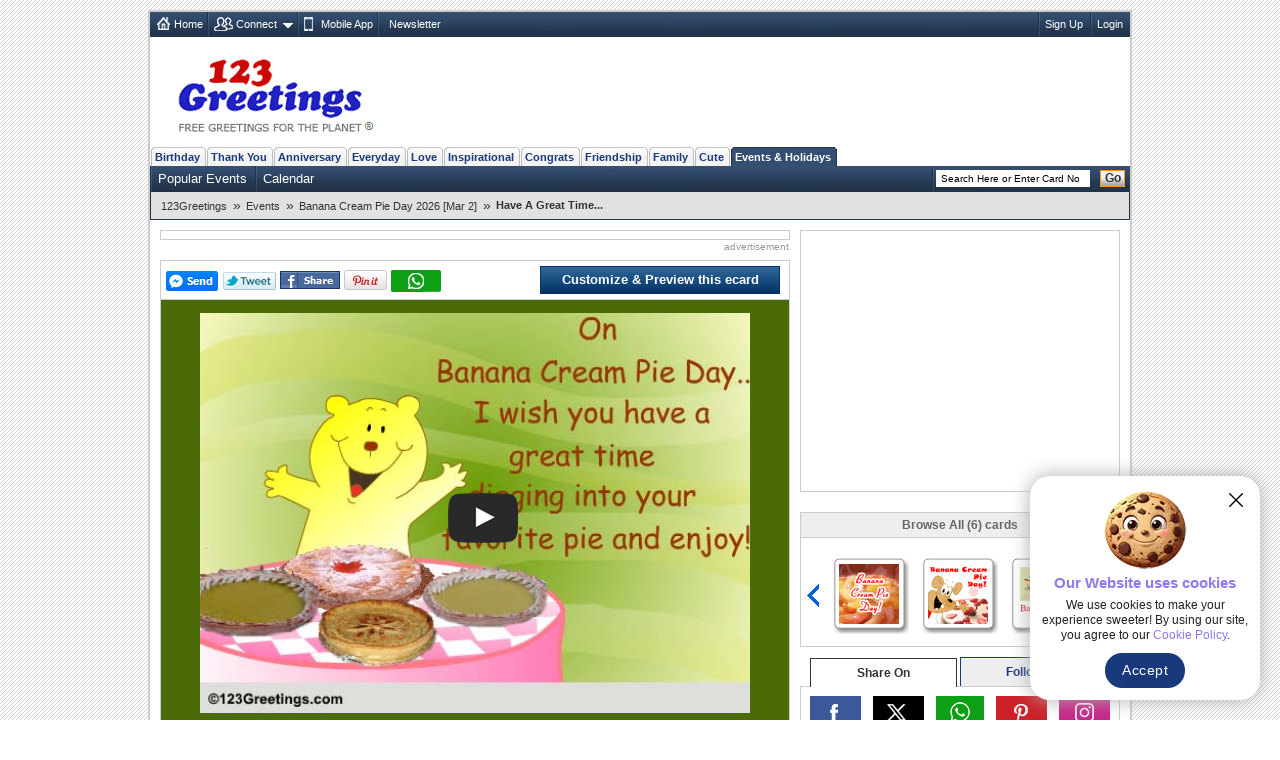

--- FILE ---
content_type: text/html; charset=UTF-8
request_url: https://www.123greetings.com/events/banana_cream_pie_day/bananacream_pie_day2.html
body_size: 9196
content:
<!DOCTYPE html PUBLIC "-//W3C//DTD XHTML 1.0 Strict//EN" "https://www.w3.org/TR/xhtml1/DTD/xhtml1-strict.dtd">
<html xmlns="https://www.w3.org/1999/xhtml" xmlns:fb="https://www.facebook.com/2008/fbml">
<head>
<meta http-equiv="Content-Type" content="text/html; charset=utf-8" />
<meta http-equiv="X-UA-Compatible" content="IE=11; IE=10; IE=9; IE=8; IE=EDGE"/>
<link href="//c.123g.us/css/card_page_R1.css" rel="stylesheet" type="text/css" /> 

<title>Have A Great Time... Free Banana Cream Pie Day eCards, Greeting Cards | 123 Greetings</title>
<link rel="apple-touch-icon" sizes="57x57" href="https://c.123g.us/images/apple-touch-icon/57x57.png">
<link rel="apple-touch-icon" sizes="60x60" href="https://c.123g.us/images/apple-touch-icon/60x60.png">
<link rel="apple-touch-icon" sizes="72x72" href="https://c.123g.us/images/apple-touch-icon/72x72.png">
<link rel="apple-touch-icon" sizes="76x76" href="https://c.123g.us/images/apple-touch-icon/76x76.png">
<link rel="apple-touch-icon" sizes="114x114" href="https://c.123g.us/images/apple-touch-icon/114x114.png">
<link rel="apple-touch-icon" sizes="120x120" href="https://c.123g.us/images/apple-touch-icon/120x120.png">
<link rel="apple-touch-icon" sizes="144x144" href="https://c.123g.us/images/apple-touch-icon/144x144.png">
<link rel="apple-touch-icon" sizes="152x152" href="https://c.123g.us/images/apple-touch-icon/152x152.png">
<link rel="apple-touch-icon" sizes="180x180" href="https://c.123g.us/images/apple-touch-icon/180x180.png">
<meta name="keywords" content="banana cream pie day cards,free banana cream pie day ecards | 123 greetings,banana cream pie day ecards" />
<meta name="description" content="Reach out to all your near and dear ones through this cute card. Free online Have A Great Time ecards on Banana Cream Pie Day" />
<meta name="twitter:card" content="summary" />
<meta name="twitter:site" content="@123GreetingsCom" />
<meta name="twitter:creator" content="@123GreetingsCom" />
<!--FB  widget - START -->
<meta property="fb:app_id" content="6268317308" />
<meta property="og:title" content="Have A Great Time..." />
<meta property="og:description" content="Reach out to all your near and dear ones through this cute card." />
<meta property="og:type" content="greeting_cards:ecard" />
<meta property="og:url" content="http://www.123greetings.com/events/banana_cream_pie_day/bananacream_pie_day2.html" />
<meta property="og:image" content="http://i.123g.us/c/emar_bananacream_pie_day/pc/128127_pc.jpg" />
<meta property="og:site_name" content="123greetings.com" />
<!--FB  widget - END -->
<link rel="alternate" href="https://feeds.feedburner.com/123greetings-daily-rss" type="application/rss+xml" title="123Greetings.com Daily Celebrations RSS Feeds" />
<link rel="alternate" media="only screen and (max-width: 768px)" href="//m.123greetings.com/events/banana_cream_pie_day/bananacream_pie_day2.html" >

<link rel="canonical" href="https://www.123greetings.com/events/banana_cream_pie_day/bananacream_pie_day2.html" />
<script src="//c.123g.us/js2/chk_site_active.js"></script>

<script> !(function () { window.googletag = window.googletag || {}; window.vmpbjs = window.vmpbjs || {}; window.vpb = window.vpb || {}; vpb.cmd = vpb.cmd || []; vpb.st=Date.now();  vpb.fastLoad = true; googletag.cmd = googletag.cmd || []; vmpbjs.cmd = vmpbjs.cmd || []; var cmds = []; try{ cmds = googletag.cmd.slice(0); googletag.cmd.length = 0; }catch(e){} var ready = false; function exec(cb) { return cb.call(googletag); } var overriden = false; googletag.cmd.push(function () { overriden = true; googletag.cmd.unshift = function (cb) { if (ready) { return exec(cb); } cmds.unshift(cb); if (cb._startgpt) { ready = true; for (var k = 0; k < cmds.length; k++) { exec(cmds[k]); } } }; googletag.cmd.push = function (cb) { if (ready) { return exec(cb); } cmds.push(cb); }; }); if(!overriden){ googletag.cmd.push = function (cb) { cmds.push(cb); }; googletag.cmd.unshift = function (cb) { cmds.unshift(cb); if (cb._startgpt) { ready = true; if (googletag.apiReady) { cmds.forEach(function (cb) { googletag.cmd.push(cb); }); } else { googletag.cmd = cmds; } } }; } var dayMs = 36e5, cb = parseInt(Date.now() / dayMs), vpbSrc = '//player.bidmatic.io/prebidlink/' + cb + '/wrapper_hb_784406_23410.js', pbSrc = vpbSrc.replace('wrapper_hb', 'hb'), gptSrc = '//securepubads.g.doubleclick.net/tag/js/gpt.js', c = document.head || document.body || document.documentElement; function loadScript(src, cb) { var s = document.createElement('script'); s.src = src; s.defer=false; c.appendChild(s); s.onload = cb; s.onerror = function(){ var fn = function(){}; fn._startgpt = true; googletag.cmd.unshift(fn); }; return s; } loadScript(pbSrc); loadScript(gptSrc); loadScript(vpbSrc); })() </script>

<script async src="https://securepubads.g.doubleclick.net/tag/js/gpt.js"></script>
<script>
window.googletag = window.googletag || { cmd: [] };

googletag.cmd.push(function () {

// =========================
// Size Mappings
// =========================

// Top Banner: Desktop (728x90), Mobile (320x50, 320x100)
// TopBanner Mapping (Leaderboard)
var topBannerMapping = googletag.sizeMapping()
.addSize([1024, 0], [[728, 90]])
.addSize([768, 0], [[728, 90]])
.addSize([0, 0], [[320, 50], [320, 100]])
.build();

// MREC: Desktop (300x250), Mobile (300x250, 336x280)
var mrecMapping = googletag.sizeMapping()
.addSize([1024, 0], [[300, 250]])
.addSize([768, 0], [[300, 250]])
.addSize([0, 0], [[300, 250], [336, 280]])
.build();

// Strip Mapping (Ecard Strip)
var stripMapping = googletag.sizeMapping()
.addSize([1024, 0], [[468, 60]])
.addSize([768, 0], [[468, 60]])
.addSize([0, 0], [[320, 50]])
.build();

// Video 1x1
var mappingVideo = googletag.sizeMapping()
.addSize([0, 0], [1, 1])
.build();

// Video In-Content
var videoInContentMapping = googletag.sizeMapping()
.addSize([1024, 0], [[630, 350], [1, 1]])
.addSize([768, 0], [[630, 350], [1, 1]])
.addSize([0, 0], [[1, 1]])
.build();


// 1. Top Banner
googletag.defineSlot('/46400095/123greetings/TopBanner', 
[[728, 90], [320, 50], [320, 100]], 'div-gpt-topbanner')
.defineSizeMapping(topBannerMapping)
.addService(googletag.pubads());

// 2. MREC 1 (Middle 1)
googletag.defineSlot('/46400095/123greetings/Mrec1', 
[[300, 250], [336, 280]], 'div-gpt-mrec1')
.defineSizeMapping(mrecMapping)
.addService(googletag.pubads());

// 3. MREC 2 (Middle 2)
googletag.defineSlot('/46400095/123greetings/Mrec2', 
[[300, 250], [336, 280]], 'div-gpt-mrec2')
.defineSizeMapping(mrecMapping)
.addService(googletag.pubads());

// --- 4. MREC3 ---
googletag.defineSlot('/46400095/123greetings/Mrec3', 
[[300, 250], [336, 280]], 'div-gpt-mrec3')
.defineSizeMapping(mrecMapping)
.addService(googletag.pubads());

// --- 5. MREC4 ---
googletag.defineSlot('/46400095/123greetings/Mrec4', 
[[300, 250], [336, 280]], 'div-gpt-mrec4')
.defineSizeMapping(mrecMapping)
.addService(googletag.pubads());

// --- 6. MREC5 ---
googletag.defineSlot('/46400095/123greetings/Mrec5', 
[[300, 250], [336, 280]], 'div-gpt-mrec5')
.defineSizeMapping(mrecMapping)
.addService(googletag.pubads());

// --- 7. MREC6 ---
googletag.defineSlot('/46400095/123greetings/Mrec6', 
[[300, 250], [336, 280]], 'div-gpt-mrec6')
.defineSizeMapping(mrecMapping)
.addService(googletag.pubads());

// --- 11. STRIP ---
googletag.defineSlot('/46400095/123greetings/Strip', 
[[468, 60], [320, 50]], 'div-gpt-strip')
.defineSizeMapping(stripMapping)
.addService(googletag.pubads());

// --- 12. BOTTOMSTRIP ---
googletag.defineSlot('/46400095/123greetings/BottomStrip', 
[[468, 60], [320, 50]], 'div-gpt-bottomstrip')
.defineSizeMapping(stripMapping)
.addService(googletag.pubads());

// 7. Video Unit
googletag.defineSlot('/46400095/123greetings/Video', 
[[1, 1]], 'div-gpt-video')
.defineSizeMapping(mappingVideo)
.addService(googletag.pubads());

// 8. Video In-Content
googletag.defineSlot('/46400095/123greetings/VideoInContent', 
[[630, 350], [1, 1]], 'div-gpt-videoincontent')
.defineSizeMapping(videoInContentMapping)
.addService(googletag.pubads());

// =========================
// Out-of-Page Slots (Auto-load)
// =========================

// Bottom Anchor
var anchorSlot = googletag.defineOutOfPageSlot(
'/46400095/123greetings/Anchor',
googletag.enums.OutOfPageFormat.BOTTOM_ANCHOR
);
if (anchorSlot) {
anchorSlot.addService(googletag.pubads());
}

//  SIDE RAIL (Left) ---
var leftSideRailSlot = googletag.defineOutOfPageSlot(
'/46400095/123greetings/SideRail',
googletag.enums.OutOfPageFormat.LEFT_SIDE_RAIL
);
if (leftSideRailSlot) {
leftSideRailSlot.addService(googletag.pubads());
}

//  SIDE RAIL (Right) ---
var rightSideRailSlot = googletag.defineOutOfPageSlot(
'/46400095/123greetings/SideRail',
googletag.enums.OutOfPageFormat.RIGHT_SIDE_RAIL
);
if (rightSideRailSlot) {
rightSideRailSlot.addService(googletag.pubads());
}

// Interstitial
var interstitialSlot = googletag.defineOutOfPageSlot(
'/46400095/123greetings/Interstitial',
googletag.enums.OutOfPageFormat.INTERSTITIAL
);
if (interstitialSlot) {
interstitialSlot.setConfig({
interstitial: {
triggers: {
navBar: true,
unhideWindow: true
}
}
});
interstitialSlot.addService(googletag.pubads());
}

// =========================
// Targeting & Service Enable
// =========================

googletag.pubads().setTargeting('page', 'card');

// Single Request Architecture
googletag.pubads().enableSingleRequest();
googletag.pubads().collapseEmptyDivs();
googletag.pubads().setCentering(true);
googletag.enableServices();
});
</script>


<script type="application/ld+json">
    {
      "@context": "https://schema.org",
      "@type": "VideoObject",
      "name": "Have A Great Time...",
      "description": "Reach out to all your near and dear ones through this cute card.",
      "thumbnailUrl": [
        "http://i.123g.us/c/emar_bananacream_pie_day/pc/128127_pc.jpg"
       ],
      "uploadDate": "2024-02-29T06:15:57-08:00",
      "duration": "PT1M",
      "contentUrl": "https://i.123g.us/c/emar_bananacream_pie_day/card/128127.mp4",
      "interactionStatistic": {
        "@type": "InteractionCounter",
        "interactionType": { "@type": "WatchAction" },
        "userInteractionCount": 266
      }
    }
</script>
</head>

<body>
<div class="cont">
<!--fconnect nav-->
<div class="top-nav menu_icons" id="fconnectnavblk">
<ul>
<li><a href="/" title="Home" class="home_icon no-dd">Home</a></li>

	<li id="fcnnt2">
		<a href="JavaScript:void(0);" title="Import address book or check ecards received"  class="connect_icon">Connect</a>
		
			<div class="connect drop-menu count-2 disp-no"></div>
		
		
	</li>

	<li id="fcnnt7">
		<a href="//www.123greetings.com/app" title="Download 123Greetings Mobile App" onclick="window.open(this.href);return false;" class="calender_icon">Mobile App</a>
		
		
	</li>

	<li id="fcnnt6">
		<a href="//lettucelebrate.com/" title="123Greetings Newsletter" onclick="window.open(this.href);return false;" class="nl_icon">Newsletter</a>
		
		
	</li>

</ul>
<ul class="signin"><li><a class="f-con-bt visi-no" title="Facebook Connect" href="JavaScript:void(0);"></a></li></ul>
</div>
<!--fconnect nav-->
<div class="header">
<div class="logo"><a href="/" title="123Greetings.com, Free Greetings for the Planet"></a></div>
	<!-- TOP BANNER -->
	<div class="ad-top" id="div-gpt-topbanner" style="text-align: center; min-height: 90px;">
	<script>googletag.cmd.push(function() { googletag.display('div-gpt-topbanner'); });</script>
	</div>
  </div>
 
	<!-- navigation -->
      <ul class="menu-pri">
		
		<li ><a href="/birthday/" title="Birthday Wishes &amp; Cards">Birthday</a></li>
		
		<li ><a href="/thank_you/" title="Thank You Wishes &amp; Cards">Thank You</a></li>
		
		<li ><a href="/anniversary/" title="Anniversary Wishes &amp; Cards">Anniversary</a></li>
		
		<li ><a href="/general/" title="Everyday Cards">Everyday</a></li>
		
		<li ><a href="/love/" title="Love Wishes &amp; Cards">Love</a></li>
		
		<li ><a href="/encouragement_and_inspiration/" title="Encouragement &amp; Inspiration Wishes &amp; Cards">Inspirational</a></li>
		
		<li ><a href="/congratulations/" title="Congratulations Wishes &amp; Cards">Congrats</a></li>
		
		<li ><a href="/friendship/" title="Friendship Wishes &amp; Cards">Friendship</a></li>
		
		<li ><a href="/family/" title="Family Wishes &amp; Cards">Family</a></li>
		
		<li ><a href="/cute_cards/" title="Cute Cards">Cute</a></li>
		
		<li  class="active"><a href="/events/" title="Events &amp; Holidays">Events &amp; Holidays</a></li>
		
  </ul>
  <!--sub nav-->
  <ul class="menu-sec">
	
	  <li>
		<a href="/events/popular/" >Popular Events</a>
	  </li>
	
	  <li>
		<a href="/events/calendar/" >Calendar</a>
	  </li>
	
	
    <li class="search">

	<form id="frm_search" action="//search.123greetings.com/cgi-bin/search/search.pl" method="get">
	<fieldset>
	<input class="searchbox" id="query" name="query" value="" size="30" type="text" />
	<button class="go">Go</button>
	</fieldset>
	</form>
    </li>
  </ul>


	
	<!-- Breadcrumb Start -->
	<div class="breadcrumb sm" id="breadcrumb_new">
		<ul>
			
			<li><a href="/">123Greetings</a><span>&raquo;</span></li>
			
			<li><a href="/events/">Events</a><span>&raquo;</span></li>
			
			<li><a href="/events/banana_cream_pie_day/">Banana Cream Pie Day 2026 [Mar 2]</a><span>&raquo;</span></li>
			
			<li><h1>Have A Great Time...</h1></li>
			
		</ul>		
		<div class="clear"></div>
	</div>
	<!-- Breadcrumb End -->

  <!--breadcrumb-->

 <!--left-->
  <div class="body2-left">
<div class="bd fl-bnr-cp">
<div class="ctr">
<!-- STRIP -->
<div id="div-gpt-strip" style="text-align: center; min-height: 60px;">
<script>googletag.cmd.push(function() { googletag.display('div-gpt-strip'); });</script>
</div>
</div>
<p class="sp-sm">advertisement</p>
</div>
    <div class="bd">
			<div class="fb_popup disp-no" id="fb_popup">
		<div class="fb_text">Please like us to get more Ecards like this</div>
		<div class="btns">
			<div class="close_btn" id="close_btn">Close</div>
			<div class="like_btn" id="fb_popup_like_btn">				
			</div>
		</div>
	</div>
      <div class="send std" id="card_send1">
		<div><span><a class="f-share" id="fbsnd1_128127" href="javascript:void(0);"></a><a class="tweet social_btn" href="JavaScript:void(0);" title="Tweet this on Twitter" onclick="javascript: pageTracker._trackPageview('/clicked/twitter/Tweet_this_Card_Page');"></a><a title="Facebook Share" href="JavaScript:void(0);" class="fb-share" onclick="publish('http://www.123greetings.com/events/banana_cream_pie_day/bananacream_pie_day2.html');"></a><a href="javascript:void(0);" onclick='publish_pint();' class="pin-it-button" count-layout="horizontal" ><img src="//assets.pinterest.com/images/PinExt.png" title="Pin It" alt="Pin It"/></a><a class="whatsapp" href="JavaScript:void(0);" title="WhatsApp Share"></a></span></div>
		<div>
		<span class="loader visi-no"></span>

		<a href="/createcard?128127" title="Customize &amp; Preview this ecard" class="btn_send">Customize &amp; Preview this ecard</a>

		</div>
	  </div>
	  <!-- <div class="flash_plugin sm">Having issues viewing the ecard? Download <a href="https://get.adobe.com/flashplayer/" title="Download Flash Plugin" onclick="window.open(this.href);return false;">Flash Plugin</a></div> -->
      <div class="card-block" id="card_blk" style="background:url(//i.123g.us/c/emar_bananacream_pie_day/bg/128127_bg.gif)">
	  
		
		
			<div class="visi-no" id="video_player"></div>
		

		

	  
	  </div>

      
	<div class="send std narration music disp-no" id="card_music">
		<span class="melody" title="Music"></span>
		Change music:		
		<select id="music_list" name="music_list" onchange="loadCustomMusic(value);" class="sm disp-no">
			<option>Default</option>
		</select>		
		<span class="help" title="Select different music tunes from the drop down box to change the music in the card. What you choose is what the receiver will hear."></span>
	</div>
	
	<div class="send std narration" id="card_desc">
				
		<h2 class="seo-list">Reach out to all your near and dear ones through this cute card.</h2>
	</div>
	
	<div class="send std" id="card_send2">
        <ul class="user-axn">          
          <li><a title="Send this ecard to WhatsApp" class="send_whatsapp" href="JavaScript:void(0);"></a></li>
          <li class="no_tab">
			<a href="/createcard?128127" title="Customize &amp; Preview this ecard" class="btn_send">Customize &amp; Preview this ecard</a>
          </li>
        </ul>
		<form>
		  <input type="hidden" name="card_number" id="card_number" value="128127" />
		  <input type="hidden" name="html_file" id="html_file" value="https://www.123greetings.com/events/banana_cream_pie_day/bananacream_pie_day2.html" />
		  <input type="hidden" name="pc_image" id="pc_image" value="https://i.123g.us/c/emar_bananacream_pie_day/pc/128127_pc.jpg" />
		</form>
      </div>	

	  <!-- <div class="send std bd custom left0 right0" id="card_send2"><span class="boldly">Customize and send this ecard to multiple recipients...</span> 
        <span class="loader visi-no"></span>
		<button type="button" class="send-button" onclick="window.location='/createcard?128127';">Customize and Send</button>
      </div> -->
	<div class="tab-menu" id="card_tabmenu">

		<div class="like_tab"><a href="JavaScript:void(0);" title="Good Card"
				onclick="CardRelevency.postRelevency(3);return false;"><span>Like this ecard</span> <span
					class="tmb-up"></span></a></div>
	
		<div class="rate_tab">
			<a href="JavaScript:void(0);" title="Rate this ecard">Rate this ecard</a>
			<ul class="rating" id="rating2_123g">
				<li><a href="JavaScript:void(0);" class="normal" title="Bad (1 star out of 5)"
						onmouseover="CardRating.showMsgOver(1);" onmouseout="CardRating.showMsgOut(1);"
						onclick="CardRating.postRate(1);return false;"></a></li>
				<li><a href="JavaScript:void(0);" class="normal" title="Boring (2 star out of 5)"
						onmouseover="CardRating.showMsgOver(2);" onmouseout="CardRating.showMsgOut(2);"
						onclick="CardRating.postRate(2);return false;"></a></li>
				<li><a href="JavaScript:void(0);" class="normal" title="Ok (3 star out of 5)"
						onmouseover="CardRating.showMsgOver(3);" onmouseout="CardRating.showMsgOut(3);"
						onclick="CardRating.postRate(3);return false;"></a></li>
				<li><a href="JavaScript:void(0);" class="normal" title="Good (4 star out of 5)"
						onmouseover="CardRating.showMsgOver(4);" onmouseout="CardRating.showMsgOut(4);"
						onclick="CardRating.postRate(4);return false;"></a></li>
				<li><a href="JavaScript:void(0);" class="normal" title="Excellent (5 star out of 5)"
						onmouseover="CardRating.showMsgOver(5);" onmouseout="CardRating.showMsgOut(5);"
						onclick="CardRating.postRate(5);return false;"></a></li>
			</ul>
		</div>
	
		<div class="tag_tab" id="card_tag">
			Add tags <input type="text" name="tags_txt" id="tags_txt" value="" placeholder="Separate each tag with comma">
			<button type="button" onclick="CardTags.saveTags();">Add</button>
		</div>
		<div class="message_box"></div>
	</div>
		
      
	  <div class="tab-menu">
<div class="bd fl-bnr-cp">
<div class="ctr">
<!-- BOTTOMSTRIP -->
<div id="div-gpt-bottomstrip" style="text-align: center; min-height: 60px;">
<script>googletag.cmd.push(function() { googletag.display('div-gpt-bottomstrip'); });</script>
</div>
</div>
<p class="sp-sm">advertisement</p>
</div>
</div>

<div id="recently_viewed_slider" class="recently_viewed_slider disp-no">
<div class="recent_view_heading">Recently Viewed Cards</div>
<a href="JavaScript:void(0);" class="recent_slider_prev" style="display:none;"></a>
<a href="JavaScript:void(0);" class="recent_slider_next" style="display:none;"></a>
<div class="recent_slider">
<div class="all_recentCards"></div>
</div>
</div>

		<!-- video ad placement -->
		<div class="video_ad_new">
		<!-- In-Content Video -->
		<div id="div-gpt-videoincontent" style="text-align: center; min-height: 350px;">
		<script>googletag.cmd.push(function() { googletag.display('div-gpt-videoincontent'); });</script>
		</div>
		</div>
		<!-- video ad placement ends -->

      <!-- <h2 class="comments" id="card_totalcomment"><span></span>Comments </h2> -->
	  <ul class="std cp-tab-menu" id="card_commenttab">
		<li class="on-tab"><b class="chat"></b><abbr title="Comments">Comments</abbr></li> 				
		<li class="com"><span></span></li>
	  </ul>
      <!-- user comments block -->
	  <div id="card_cmnt1">

		<div class="comments_new" id="card_comments_add">
			<p class="rate std disp-no" id="card_comments_msg"></p>
			<div class=""><textarea cols="" rows="" id="cmt_txt" placeholder="Enter your comment about this ecard"></textarea></div>
			<div class="comment_atxn"><input type="text" name="cmt_name" id="cmt_name" placeholder="Enter your name"><a href="JavaScript:void(0);" class="add-comment" title="Add your comment"></a></div>
		</div>
	
      <ul class="user-comments" id="card_comments"></ul>
        <div class="pages" id="card_comments_paging"></div>
               
    </div>

	</div>
  </div>

<!--right block start-->
<div class="body2-right">

<!--mrec block start-->
<div class="advt-block">
<!-- MREC1 -->
<div class="ad-right" id="div-gpt-mrec1" style="text-align: center; min-height: 250px;">
<script>googletag.cmd.push(function() { googletag.display('div-gpt-mrec1'); });</script>
</div>
<p class="ad-right-txt">advertisement</p>
</div>
<!--mrec block end-->

<!--cardpage icon scroller start-->
<div class="bd" id="icscroller">
	<em>Browse All (6) cards</em>
	<a href="JavaScript:void(0);" class="prev-arrow" title="Previous Card"></a>
	<a href="JavaScript:void(0);" class="next-arrow" title="Next Card"></a>
	<div class="slider_hold">
	<div class="slider_wrapper">

	
	<ul class="slider-cp">
		
			<li>
			
				<a href="/events/banana_cream_pie_day/sending_joy_and_sweet_wishes.html" class="icleft" title="Sending Joy And Sweet Wishes."><img alt="Sending Joy And Sweet Wishes." src="//i.123g.us/c/emar_bananacream_pie_day/ic/355588_ic.jpg" id="ic_355588" /></a>
			
			</li>
		
			<li>
			
				<a href="/events/banana_cream_pie_day/go_bananas_with_happiness.html" class="icleft" title="Go Bananas With Happiness."><img alt="Go Bananas With Happiness." src="//i.123g.us/c/emar_bananacream_pie_day/ic/355591_ic.jpg" id="ic_355591" /></a>
			
			</li>
		
			<li>
			
				<a href="/events/banana_cream_pie_day/bananacream_pie_day3.html" class="icleft" title="Long Time No See!"><img alt="Long Time No See!" src="//i.123g.us/c/emar_bananacream_pie_day/ic/128128_ic.gif" id="ic_128128" /></a>
			
			</li>
		
	</ul>
	
	<ul class="slider-cp">
		
			<li>
			
				<a href="/events/banana_cream_pie_day/bananacream_pie_day5.html" class="icleft" title="Filled With Love..."><img alt="Filled With Love..." src="//i.123g.us/c/emar_bananacream_pie_day/ic/128130_ic.gif" id="ic_128130" /></a>
			
			</li>
		
			<li>
			
				<a href="/events/banana_cream_pie_day/bananacream_pie_day4.html" class="icleft" title="A Pie On Your Plate!"><img alt="A Pie On Your Plate!" src="//i.123g.us/c/emar_bananacream_pie_day/ic/128129_ic.gif" id="ic_128129" /></a>
			
			</li>
		
			<li>
			
				<a href="/events/banana_cream_pie_day/bananacream_pie_day3.html" class="icleft" title="Long Time No See!"><img alt="Long Time No See!" src="//i.123g.us/c/emar_bananacream_pie_day/ic/128128_ic.gif" id="ic_128128" /></a>
			
			</li>
		
	</ul>
	
	<ul class="slider-cp">
		
			<li>
			
				<a href="/events/banana_cream_pie_day/go_bananas_with_happiness.html" class="icleft" title="Go Bananas With Happiness."><img alt="Go Bananas With Happiness." src="//i.123g.us/c/emar_bananacream_pie_day/ic/355591_ic.jpg" id="ic_355591" /></a>
			
			</li>
		
			<li>
			
				<a href="/events/banana_cream_pie_day/bananacream_pie_day5.html" class="icleft" title="Filled With Love..."><img alt="Filled With Love..." src="//i.123g.us/c/emar_bananacream_pie_day/ic/128130_ic.gif" id="ic_128130" /></a>
			
			</li>
		
			<li>
			
				<a href="/events/banana_cream_pie_day/bananacream_pie_day2.html" class="icleft" title="Have A Great Time..."><img alt="Have A Great Time..." src="//i.123g.us/c/emar_bananacream_pie_day/ic/128127_ic.gif" id="ic_128127" /></a>
			
			</li>
		
	</ul>
	

	</div>
	</div>
</div>
<!--cardpage icon scroller end-->


    <div class="social_media">
      <ul class="std">
        <li class="select_tab" id="social-share-tab"><span title="Share On">Share On</span></li>
        <li id="social-follow-tab"><a href="javascript:void(0);" title="Follow Us">Follow Us</a></li>
      </ul>
      <div class="bd std social_share_new" id="social-share-ico">
		<a href="JavaScript:void(0);" class="fb_bg social_btn" title="Share to Facebook"><span class="social_fb"></span></a>
		<a href="JavaScript:void(0);" class="tw_bg social_btn" title="Share to Twitter"><span class="social_tw"></span></a>
		<a href="JavaScript:void(0);" class="whatsapp_bg social_btn" title="Share to WhatsApp"><span class="social_whatsapp"></span></a>
		<a href="JavaScript:void(0);" class="pintrest_bg social_btn" title="Share to Pintrest"><span class="social_pintrest"></span></a>
		<a href="JavaScript:void(0);" class="inta_bg social_btn" title="Share to Instagram"><span class="social_inta"></span></a>
	  </div>
      <div class="bd std social_share_new disp-no" id="social-follow-ico">
		<a href="JavaScript:void(0);" class="fb_bg" title="Follow Us On Facebook" onClick="$.get('/usr-bin/track.pl?type=RVW&amp;id=9000024');window.open('https://www.facebook.com/123GreetingsCom', 'scbtnfb');"><span class="social_fb"></span></a>
		<a href="JavaScript:void(0);" class="tw_bg" title="Follow Us On Twitter" onClick="$.get('/usr-bin/track.pl?type=RVW&amp;id=9000025');window.open('https://twitter.com/123GreetingsCom', 'scbtntw');"><span class="social_tw"></span></a>
		<a href="JavaScript:void(0);" class="linkedn_bg" title="Follow Us On LinkedIn" onClick="$.get('/usr-bin/track.pl?type=RVW&amp;id=9000043');window.open('https://www.linkedin.com/company/123-greetings/', 'scbtnln');"><span class="social_linkedn"></span></a>
		<a href="JavaScript:void(0);" class="pintrest_bg" title="Follow Us On Pintrest" onClick="$.get('/usr-bin/track.pl?type=RVW&amp;id=9000027');window.open('https://pinterest.com/123greetings/', 'scbtnpn');"><span class="social_pintrest"></span></a>
		<a href="JavaScript:void(0);" class="inta_bg" title="Follow Us On Instagram" onClick="$.get('/usr-bin/track.pl?type=RVW&amp;id=9000042');window.open('https://instagram.com/123greetings', 'scbtnig');"><span class="social_inta"></span></a>
	  </div>
    </div>
    <!-- social media block ends -->

<!--Card userdata block start-->
<div class="bd" id="card_userdata">
	<ul class="card-details std">
		<li><b>By: 123Greetings</b></li>

		<li>			
			<ul class="rating user-rate">
				
					<li><span class="ocher-full"></span></li>
				
					<li><span class="ocher-full"></span></li>
				
					<li><span class="ocher-full"></span></li>
				
					<li><span class="ocher-full"></span></li>
				
					<li><span class="ocher-half"></span></li>
								
			</ul>		
			<div class="rate-dat"><b>Rated:</b> 4.8 (12 users)</div>
		</li>

		<li>266 Views | 81 Sent</li>
		<li>0% users liked this ecard</li>
		<li><b>Tags:</b> 
			
		</li>
		<li class="bdr0"><b>Card Size:</b> 89.3  KB | <b>Card Type:</b> Video Card</li>
	</ul>
</div>
<!--card userdata block end-->
<!--FB like box end-->
<!--lower mrec block start-->
<div class="advt-block">
<!-- MREC2 -->
<div class="ad-right" id="div-gpt-mrec2" style="text-align: center; min-height: 250px;">
<script>googletag.cmd.push(function() { googletag.display('div-gpt-mrec2'); });</script>
</div>
<p class="ad-right-txt">advertisement</p>
</div>
<!--lower mrec block end-->
 <!--Social Media Block-->
    <div class="bd std mob-app"> <em>123Greetings Mobile Apps</em>
      <div class="sm"><a href="https://itunes.apple.com/in/app/123greetings/id718873921?mt=8" title="123Greetings iOS App" onclick="window.open(this.href);return false;"></a></div>
      <div class="sm"><a href="https://play.google.com/store/apps/details?id=com.g123" title="123Greetings Android App" onclick="window.open(this.href);return false;"></a></div>
    </div>
<!--explore more cards start-->
<div class="bd2" id="expmorcards">
	<em>Explore More Categories</em>	  
	<ul class="exp-more sm">
		<li class="tab-selt"><span>Popular Now</span></li>
		<li><span><a href="JavaScript:vid(0);">Latest</a></span></li>
		<li><span><a href="JavaScript:vid(0);">Related</a></span></li>
	</ul>
	<ul class="tab-con std">
		
		<li>
			<a href="/events/banana_cream_pie_day/go_bananas_with_happiness.html" title="Go Bananas With Happiness."><img src="//i.123g.us/c/emar_bananacream_pie_day/ic/355591_ic.jpg" alt="Go Bananas With Happiness."></a>
			<h4><a href="/events/banana_cream_pie_day/go_bananas_with_happiness.html">Go Bananas With Happiness.</a></h4>
			<p class="dt sm"></p><p>Happy Banana Cream Pie Day wishes.</p>
		</li>
		
		<li>
			<a href="/events/banana_cream_pie_day/sending_joy_and_sweet_wishes.html" title="Sending Joy And Sweet Wishes."><img src="//i.123g.us/c/emar_bananacream_pie_day/ic/355588_ic.jpg" alt="Sending Joy And Sweet Wishes."></a>
			<h4><a href="/events/banana_cream_pie_day/sending_joy_and_sweet_wishes.html">Sending Joy And Sweet Wishes.</a></h4>
			<p class="dt sm"></p><p>Happy banana cream pie day wishes for your loved ones.</p>
		</li>
		
		<li>
			<a href="/events/banana_cream_pie_day/bananacream_pie_day5.html" title="Filled With Love..."><img src="//i.123g.us/c/emar_bananacream_pie_day/ic/128130_ic.gif" alt="Filled With Love..."></a>
			<h4><a href="/events/banana_cream_pie_day/bananacream_pie_day5.html">Filled With Love...</a></h4>
			<p class="dt sm"></p><p>Express your love and care for your dear ones with this mouth-watering ecard.</p>
		</li>
		
		<li>
			<a href="/events/banana_cream_pie_day/bananacream_pie_day2.html" title="Have A Great Time..."><img src="//i.123g.us/c/emar_bananacream_pie_day/ic/128127_ic.gif" alt="Have A Great Time..."></a>
			<h4><a href="/events/banana_cream_pie_day/bananacream_pie_day2.html">Have A Great Time...</a></h4>
			<p class="dt sm"></p><p>Reach out to all your near and dear ones through this cute card.</p>
		</li>
		
		<li>
			<a href="/events/banana_cream_pie_day/bananacream_pie_day4.html" title="A Pie On Your Plate!"><img src="//i.123g.us/c/emar_bananacream_pie_day/ic/128129_ic.gif" alt="A Pie On Your Plate!"></a>
			<h4><a href="/events/banana_cream_pie_day/bananacream_pie_day4.html">A Pie On Your Plate!</a></h4>
			<p class="dt sm"></p><p>A fun ecard for all your friends and loved ones.</p>
		</li>
		
		<li>
			<a href="/events/banana_cream_pie_day/bananacream_pie_day3.html" title="Long Time No See!"><img src="//i.123g.us/c/emar_bananacream_pie_day/ic/128128_ic.gif" alt="Long Time No See!"></a>
			<h4><a href="/events/banana_cream_pie_day/bananacream_pie_day3.html">Long Time No See!</a></h4>
			<p class="dt sm"></p><p>A cool way to say hi to a friend.</p>
		</li>
		
		<li>
			<a href="/events/banana_cream_pie_day/bananacream_pie_day3.html" title="Long Time No See!"><img src="//i.123g.us/c/emar_bananacream_pie_day/ic/128128_ic.gif" alt="Long Time No See!"></a>
			<h4><a href="/events/banana_cream_pie_day/bananacream_pie_day3.html">Long Time No See!</a></h4>
			<p class="dt sm"></p><p>A cool way to say hi to a friend.</p>
		</li>
		
	</ul>
	<ul class="tab-con std disp-no"><li><p class="msg-wait"><span></span>Please wait...</p></li></ul>
	<ul class="tab-con std disp-no"><li><p class="msg-wait"><span></span>Please wait...</p></li></ul>

	<p class="clear"></p>
</div>
<!--explore more cards end-->

<!--newsletter block start-->
<div class="bd std" id="nlsubscribe">
<em>Subscribe to Newsletter/Offers!</em>
<p><a class="editor-bob" href="JavaScript:void(0);" title="Editor Bob" onclick="window.open('//nl.123greetings.com/');"></a>Get a weekly dose of stories on friendship, love, misadventures and special offers. It's free, read it once and you're hooked!<br/>&nbsp;</p>
<form method="get" action=""><fieldset><input type="text" name="email" id="email" value="Type in your email address here..." /><button type="button">Add</button></fieldset></form>
<div class="msg-bk std disp-no"></div>
<p class="ctr">Read the <a href="JavaScript:void(0);" onclick="window.open('//lettucelebrate.com/');">latest newsletter</a> or Editor Bob's <a href="JavaScript:void(0);" onclick="window.open('//nl.123greetings.com/blog/');">Blog</a></p>
</div>
<!--newsletter block end-->

<!--advt block-->
<div class="advt-block">
<!-- MREC3 -->
<div class="ad-right" id="div-gpt-mrec3" style="text-align: center; min-height: 250px;">
<script>googletag.cmd.push(function() { googletag.display('div-gpt-mrec3'); });</script>
</div>
<p class="ad-right-txt">advertisement</p>
</div>

  </div>
  <!--footer-->
	   <div class="ad_bot_new">
	<!-- MREC4 -->
	<div class="ad_mrec_bottom" id="div-gpt-mrec4" style="text-align: center; min-height: 250px;">
	<script>googletag.cmd.push(function() { googletag.display('div-gpt-mrec4'); });</script>
	</div>
	<!-- MREC5 -->
	<div class="ad_mrec_bottom" id="div-gpt-mrec5" style="text-align: center; min-height: 250px;">
	<script>googletag.cmd.push(function() { googletag.display('div-gpt-mrec5'); });</script>
	</div>
	<div class="ad_mrec_bottom" id="div-gpt-mrec6" style="text-align: center; min-height: 250px;">
	<script>googletag.cmd.push(function() { googletag.display('div-gpt-mrec6'); });</script>
	</div>
	<p>advertisement</p>
  </div>

<!--social-->
<div class="socl_links sm"><span class="stay std">Stay Connected</span>
<span class="social-net">
<a href="JavaScript:void(0);" class="fb" title="Facebook" onclick="$.get('/usr-bin/track.pl?type=RVW&amp;id=9000024');window.open('https://www.facebook.com/123GreetingsCom', 'scbtnfb');"></a>
<a href="JavaScript:void(0);" class="tw" title="Twitter" onclick="$.get('/usr-bin/track.pl?type=RVW&amp;id=9000025');window.open('https://twitter.com/123GreetingsCom', 'scbtntw');"></a>
<a href="JavaScript:void(0);" class="pn" title="Pinterest" onclick="$.get('/usr-bin/track.pl?type=RVW&amp;id=9000027');window.open('https://pinterest.com/123greetings/', 'scbtnpn');"></a>
<a href="JavaScript:void(0);" class="insta" title="Instagram" onclick="$.get('/usr-bin/track.pl?type=RVW&amp;id=9000042');window.open('https://www.instagram.com/123greetings/', 'scbtnin');"></a>
</span>
<a href="/connect/birthdays" class="bday-rem" title="B'day Reminders"><span></span>B'day Reminders</a>
<a href="/connect/events/" class="eve-rem" title="Event Reminders"><span></span>Event Reminders</a>
<a title="123Greetings Newsletter" class="newsletter" href="https://lettucelebrate.com/" onclick="window.open(this.href);return false;"><span></span> Newsletter </a>
<a href="//nl.123greetings.com/blog/" class="bob-blog" title="Editor Bob's Blog"><span></span>Editor Bob's Blog</a>
<span class="clear"></span>
</div>
<!--social end-->
<!--footer-->
<div id="footer"> 
<a href="/sitemap.html">Site Map</a> | 
<a href="/connect/track">Connect</a> | 
<a href="/app">Mobile App</a> |
<a href="//info.123greetings.com/company/pressroom/">Press Room</a> | 
<a href="//widgets.123greetings.com/">Widgets</a> | 
<a onclick="window.open(this.href);return false;" href="/rss/">RSS Feed</a> | 
<a href="//nl.123greetings.com/tell-a-friend">Recommend Us</a> <br/>
<a href="/terms_of_use.html">Terms of Use</a> | 
<a href="/privacy_policy.html">Privacy Policy</a> | 
<a href="/cookie_policy.html">Cookie Policy</a> | 
<a href="/copyright_policy.html">Copyright/IP Policy</a> | 
<a href="/connect/optout">Do Not Sell My Info</a> | 
<a href="/connect/optin">Request Opt In</a> | 
<a href="//help.123greetings.com/">Help</a> | 
<a href="//help.123greetings.com/contact_us.html">Contact Us</a> <br/>
Copyright &copy; 123Greetings.com, Inc. &nbsp;&nbsp;All rights reserved. 
</div>
<!-- footer end-->



	<img src="/usr-bin/view_sent.pl?type=VW&amp;cardid=128127" id="img_track_view" width="1px" height="1px" alt="" />
	<div id="fb-root"></div>

<!-- Main Video Unit -->
<div id="div-gpt-video">
<script>googletag.cmd.push(function() { googletag.display('div-gpt-video'); });</script>
</div>
</div>

<script type="text/javascript" src="//c.123g.us/js2/jquery-3.6.2.min.js"></script>
<script type="text/javascript" src="//c.123g.us/js2/123g_utils_v1.js"></script>
<script type="text/javascript" src="//c.123g.us/js2/utilsopt.js"></script>
<script type="text/javascript" src="//c.123g.us/js2/123g_cardpage.js"></script> 
<script type="text/javascript" src="//c.123g.us/js2/calendar/date.js"></script>
<script type="text/javascript" src="//c.123g.us/js2/calendar/jquery.datePicker.js"></script>
<script type="text/javascript" src="https://connect.facebook.net/en_US/sdk.js"></script>
<script type="text/javascript" src="https://apis.google.com/js/plusone.js"></script>
<script type="text/javascript" src="//assets.pinterest.com/js/pinit.js"></script>
<script type="text/javascript" src="//c.123g.us/js2/jquery.ajax_autocomplete.js"></script>

<script type="text/javascript">
//<![CDATA[

var cat_q1 = 'e_';
var sub_cat_q1 = 'emar_bananacream_pie_day';
var q1 = 'emar_bananacream_pie_day';
var card_id = '128127';
var takeOver = 0;
var ad_refresh = true;
var site_rtn_overlay = "exit-all";



$(document).ready(function()
{ 
	cardpage_init('emar_bananacream_pie_day','128127','123greetings.com/events/banana_cream_pie_day/showcard');
	

		
			Load_Video_Card({v_file_m3u8:"", v_file_mp4:"https://i.123g.us/c/emar_bananacream_pie_day/card/128127.mp4", v_width:550, v_height:400, v_poster:"https://i.123g.us/c/emar_bananacream_pie_day/pc/128127_pc.jpg", v_loader: "//c.123g.us/flash/branded_loader.mp4"}, 'video_player', "");	
		

	
	addCalendar("01/26/2026 [Today]");
});


FB.init({appId: '6268317308', status: true, cookie: true, xfbml: true, version: 'v5.0'});
FB.Event.subscribe('edge.create', function(response,widget) {		
	$.get('/usr-bin/social_click.pl?type=fb_lk_cd_1&cardid='+card_id);
	setUserPref(['FBlike'], ['1'], []);
});

FB.Event.subscribe('message.send', function(response,widget) {	 
	$.get('/usr-bin/social_click.pl?type='+widget._attr.nodeRef+'&cardid='+card_id);
	setTimeout(function(){
	  $("#mopTip01").hide().remove();
	}, 2000); 
});

function track_gplus(json){	
	$.get('/usr-bin/social_click.pl?type=gp_pl_cd_1&cardid='+card_id);
	
}

function publish(u){
	window.open('https://www.facebook.com/sharer.php?u=' + encodeURIComponent(u), 'sharer','toolbar=0,status=0,width=626,height=436');
	$.ajax({
		type: "GET",
		dataType:  "text",
		url: "/usr-bin/social_click.pl",
		cache: true,
		data: "type=fb_sh_cd_2&cardid="+card_id,
		beforeSend: function(){
		},
		success: function(msg){
		}
	});
}

function publish_pint(u){
	window.open('https://pinterest.com/pin/create/button/?url=' + encodeURIComponent($('#html_file').val()) + '&media=' + encodeURIComponent($('#pc_image').val()) + '&description=', 'pinterest','toolbar=0,status=0,width=626,height=436');
	$.ajax({
		type: "GET",
		dataType:  "text",
		url: "/usr-bin/social_click.pl",
		cache: true,
		data: "type=sc_pn_cd_1&cardid="+card_id,
		beforeSend: function(){
		},
		success: function(msg){
		}
	});
}

function track_twitter_click(id)
{
	$.ajax({
      type: "GET",
      dataType:  "text",
      url: "/usr-bin/social_click.pl",
      cache: true,
      data: "type="+id+"&cardid="+card_id,
      beforeSend: function(){
      },
      success: function(msg){
      }
    });
}

function addCalendar(){
	$('#send_date').val(arguments[0]);
	var dtm = new Date(arguments[0].split(' ')[0]);
	$('#send_date').datePicker({clickInput:true,objid:'send_date',extra:{country:1,dayname:1}});
	//$('#send_date').datePicker({clickInput:true});
	$('#send_date').dpSetStartDate(dtm.asString());
	dtm.addDays(60);
	$('#send_date').dpSetEndDate(dtm.asString());
}


//]]>
</script>


<script async src="https://www.googletagmanager.com/gtag/js?id=UA-5085183-1"></script>
<script>
  window.dataLayer = window.dataLayer || [];
  function gtag(){dataLayer.push(arguments);}
  gtag('js', new Date());
  gtag('config', 'UA-5085183-1');
</script>

<!-- Global site tag (gtag.js) - Google Analytics -->
<script async src="https://www.googletagmanager.com/gtag/js?id=G-47Q5QDHYDP"></script>
<script>
  window.dataLayer = window.dataLayer || [];
  function gtag(){dataLayer.push(arguments);}
  gtag('js', new Date());

  gtag('config', 'G-47Q5QDHYDP');
</script>

<!-- Generated on 01/26/26 23:00:29 | Version : 1.4 -->

</body>
</html>



--- FILE ---
content_type: text/html; charset=utf-8
request_url: https://www.google.com/recaptcha/api2/aframe
body_size: 265
content:
<!DOCTYPE HTML><html><head><meta http-equiv="content-type" content="text/html; charset=UTF-8"></head><body><script nonce="bEob8qoaXf-zS2AYlYDueA">/** Anti-fraud and anti-abuse applications only. See google.com/recaptcha */ try{var clients={'sodar':'https://pagead2.googlesyndication.com/pagead/sodar?'};window.addEventListener("message",function(a){try{if(a.source===window.parent){var b=JSON.parse(a.data);var c=clients[b['id']];if(c){var d=document.createElement('img');d.src=c+b['params']+'&rc='+(localStorage.getItem("rc::a")?sessionStorage.getItem("rc::b"):"");window.document.body.appendChild(d);sessionStorage.setItem("rc::e",parseInt(sessionStorage.getItem("rc::e")||0)+1);localStorage.setItem("rc::h",'1769526946909');}}}catch(b){}});window.parent.postMessage("_grecaptcha_ready", "*");}catch(b){}</script></body></html>

--- FILE ---
content_type: text/css
request_url: https://c.123g.us/css/styleopt_R1.css
body_size: 17044
content:
@charset "UTF-8";body,div,dl,dt,dd,ul,ol,li,h1,h2,h3,h4,h5,h6,pre,form,fieldset,input,textarea,p,blockquote,th,td{margin:0;padding:0}table{border-collapse:collapse;border-spacing:0}fieldset,img{border:0}address,caption,cite,code,dfn,em,strong,th,var{font-style:normal;font-weight:normal}ol,ul{list-style:none}caption,th{text-align:left}h1,h2,h3,h4,h5,h6{font-size:100%;font-weight:normal}q:before,q:after{content:''}abbr,acronym{border:0}textarea,input{resize:none}body{background:url(/images/123g_master_bg.webp);font:100%/101% Arial,Helvetica,sans-serif;margin:10px auto}* body{margin:0 auto 10px}a{color:#18397c;outline:0}a:hover{text-decoration:underline;color:#18397c}a:link,a:visited,a:hover,a:active,a:focus{outline:0}map area{outline:0}.clear{visibility:hidden;height:.1em}.xl{font-size:20px}.xxl{font-size:24px}h1{font-size:16px}h2{font-size:14px}h3{font-size:12px}h4{font-size:11px}.std{font-size:12px}.sm{font-size:11px}.sp-sm{font-size:10px}.disp-no{display:none}.visi-no{visibility:hidden}.visi-yes{visibility:visible}.red{color:#c00}.blue{color:#00f}#footer a,.bc li a,#footer a:visited,.bc li a:visited{text-decoration:underline}.font-csm{font:16pt "Comic Sans MS"}.msg-bk{border:.1em solid #e1e1e1;margin:10px}.msg-red{color:#c00}.msg-green{color:#090}.msg-wait{display:_none}.menu-pri li div.m-occ,.ecard,.connect,.invites,photocard,.studio{-webkit-box-shadow:.1em .1em .3em .1em rgba(0,0,0,.2);box-shadow:.1em .1em .3em .1em rgba(0,0,0,.2)}.clear,.disp-yes,.logo,.logo a,.menu-pri li div.m-occ a,.more-content li a,.bd em,.bd2 em,.breadcrumb .profile-nav .set-nav a,.breadcrumb .profile-nav .set-nav a,.breadcrumb .profile-nav .set-nav a.menu-divider,.submenu div.part ul.col li div.eve-rem-act h3 span,.submenu div.part ul.col li div.rem h3 span,.submenu div.part ul.col li div h3 span,.submenu div.part ul.col li div h3 a,.submenu div.part ul.col li div.eve-rem h3 span,.submenu div.part ul.col li div.eve-rem h3 a,.submenu div.part ul.col li div a.del,.submenu div.part ul.col li div a.del:hover,.submenu div.part ul.f-req li div a.del,.submenu div.part ul.f-req li div a.del:hover,.submenu div.part ul.f-req li div h3 a.new-ecard,.cut-short,.activities ul li span,ul.pagination li a,.off-bd,ul.info-block li h3 a,ul.info-block li h3 a:hover,.set-hp,.hp-close,.top-nav .list-entries a,.top-nav .list-entries a.menu-divider,.top-nav .list-entries h3 a,.top-nav li div.sub-menu,.sub-menu b,.sub-menu .hd,.top-nav li div.sub-menu div li a,.top-nav li div.sub-menu div dd a,a#dp-close{display:block}.cont,.menu-pri li div.m-occ,ul.tab-con,ul.pagination li a,ul.pagination li.disablelink,ul.pg-lst li.sort-by.sel,.top-nav .list-entries,.top-nav .list-entries h3 a:hover,table.jCalendar td:hover,table.jCalendar td.dp-hover{background:#fff}.new-menu a{color:#18397c !important}textarea,input,form,button,.send-now-btn,.send-now-btn.send-now-btn-dis,.breadcrumb ul li h1,.submenu button,.submenu div.part ul.col li div pre.today,.submenu div.part ul.f-req li div pre,.gift-now,.set-hp-btn,.but-normal,.but-send,.but-cancel,button.but-normal,button.but-send,button.but-cancel,.top-nav li a,.top-nav li em{font-family:Arial,Helvetica,sans-serif}.add-contacts-pic,.socl span.social-net.socl a,.socl span.stay,.menu-pri li,.menu-pri li a,.menu-sec li,.body2-left,.body2-right,.item1-bday,.item3-bday,.item5-bday,.item7-bday,.item9-bday,.item1-ren,.item3-ren,.item5-ren,.item7-ren,.item9-ren,.activities ul li img,.exp-more li,ul.tab-con li img,.editor-bob,.twitter-bird,ul.pagination li,.grid-1,.grid-2,.grid-2A,.grid-2B,.grid-2C,.grid-3,.grid-3A,.grid-4,.grid-5,.grid-6,.grid-7,.sm-grid-1,.studio-pic,.connect-img,.photo-cd-img,.studio-pic,ul.store li img,.icon-holder,ul.info-block li,ul.pg-lst li,.set-hp-bd a,.photo-cd-mkt span,.photo-cd-mkt a.event,.photo-cd-mkt span.cus-event,.photo-cd-mkt a.cus-event,.top-nav ul,.top-nav li,.top-nav ul.signin li,.header .logo,.top-nav ul.signin li .entries a.photo,.top-nav ul.signin li .entries a.name,.top-nav .list-entries .pro-photo .profile-photo,.socl span.social-net,.socl a,.float_left{float:left}a,.breadcrumb ul li a.active,.breadcrumb ul li a.active:hover,ul.chanel li a,ul.chanel li span,ul.chanel li:first-child a,ul.chanel li.selected,ul.chanel li.selected a,.submenu div.part ul.col li div h3 a,.submenu div.part ul.suggestions li a,.submenu div.part ul.f-req li div a,ul.no-bday li a,ul.tab-con li h4 a,div.dp-popup a,.breadcrumb ul li span,.breadcrumb .profile-nav .set-nav a:hover,.submenu div.part ul.col li div a,.pagi ul.pagination li,.pagi ul.pagination li.disablelink,.pagi ul.pagination li a,ul.tab-con li h4 a:hover{text-decoration:none}.boldly,.boldly,h1,h2,h3,h4,.menu-sec li.select a,.go,.bd em,.bd2 em,.bd p a,.bd-yellow p a,ul.chanel li.selected,ul.chanel li.selected a,ul.chanel li em,.submenu div.part ul.col li div pre.today,.submenu div.part h2,.submenu div.part ul.suggestions a,ul.no-bday li a,.submenu div.part div.leading a,.exp-more li,.twitter,ul.address li.info,ul.tab-con li h4 a,.off-bd,.set-hp-bd h2,.top-nav li em,.top-nav li a.item,.top-nav li em.home,.top-nav li a.home,.top-nav ul.signin li .entries h3 a,.sub-menu b,.sub-menu .hd,table.jCalendar th,.send-now-btn,.send-now-btn.send-now-btn-dis,.submenu button,.gift-now,.set-hp-btn,.but-normal,.but-send,.but-cancel,button.but-normal,button.but-send,button.but-cancel{font-weight:bold}.menu-sec a,.menu-sec a:hover,.menu-sec a:visited,.menu-sec li .more-content,ul.pagination li.currentpage,button.but-send,.but-send,button.but-send:hover,.but-send:hover,button.but-cancel:hover,.but-cancel:hover,.top-nav li a,.top-nav li em,.top-nav li a.item,.top-nav ul.signin li .entries h3 a,table.jCalendar td.selected:hover{color:#fff}body,.go,.set-hp-bd h2,button.but-cancel,.but-cancel,.top-nav .list-entries a,.top-nav .list-entries h3 a{color:#333}#footer a,.bc li a,#footer a:visited,.bc li a:visited,.msg-wait,.dt,.bd em,.bd2 em,.bd2 h3,.bd h3,ul.info-block li a,ul.info-block li a:hover{color:#666}.msg-wait span,.msg-green span,.msg-red span,.cross-icon span,.rss,.loader,.new-pic,.fb-share-pic,.twitter-pic,.add-contacts-pic,.calender-pic,.calender-icon a,.pdf-pic,.printer-pic,.send-else,a.promo,a.delete,.rss,.book,.socl span.social-net,.socl span.social-net a,.social-media a,.socl span.stay,.menu-pri li,.menu-pri li a,.menu-pri li.on,.menu-pri li.on a,.menu-pri li.off,.menu-pri li.off a,.menu-pri li.active,.menu-pri li.active a,.menu-sec a,.menu-sec li,.menu-sec li.select,.breadcrumb ul li,.breadcrumb ul li a,.breadcrumb ul li span,.breadcrumb .profile-nav .login-nav a,.breadcrumb .profile-nav a.nav-arrow,.submenu div.part .spacer,.submenu div.part ul.suggestions li span,.submenu div.part ul.f-req li div a,.submenu div.part ul.f-req li div pre,.img-resize,.submenu div.part ul.f-req li div.img-resize,.eve-cal,.eve-cal-plus,.eve-cal-txt,.submenu div.part div a.may-kno,.submenu div.part ul.suggestions li span,.submenu div.part ul.f-req li span.ago,.submenu div.part ul.f-req li span.ecard-ago,.submenu div.part ul.f-req li span.ecard-sent,.submenu div.part ul.f-req li div em,.img-resize em,.activities ul li div.msg-wait span,.exp-more li.tab-selt span,.exp-more li a,.editor-bob,.twitter-bird,.tpc-60 span,.tpc-115 span,.tpc-100 span,.you-tube-logo,ul.pagination li,.info span,.arrow span,.studio-pic,.connect-img,.photo-cd-img,ul.bday-alert em,ul.bday-alert label,.cancel,.edit,span.import-email,.import-email a,.studio-pic,.cart,ul.feedback li label,.t1,.t2,.t3,.t4,.t5,.t6,.t7,.t8,.pre-icon,ul.pg-lst li span,.yes-no,.set-hp-btn span,.set-hp-bd a,.set-hp-bd li span.safari,.set-hp-bd li span.chrome,.set-hp-bd li a.logo-123g,.photo-cd-mkt span,.photo-cd-mkt a.event,.photo-cd-mkt span.cus-event,.photo-cd-mkt a.cus-event,.but-normal,.but-send,.vimeo-logo,.but-cancel,button.but-normal,button.but-send,button.but-cancel,.top-nav li,.top-nav li a,.top-nav li em,.top-nav li a,.top-nav ul.signin li a.f-con-bt,.top-nav .list-entries .pro-photo a.nav-arrow,span.set-hp-btn,.menu-pri li span,.breadcrumb ul li h1,.mod-fb-sent{display:inline-block}.ad-top,.menu-pri li div.m-occ,.go,.searchbox,ul.more-content,.ad-right,.ad-right object,.ad-right-txt,.ad-bot div object,.ad-bot div img,.ad-bot div embed,.skyscraper-2,.ad-right-txt,.sky-ad-right-txt,* html .breadcrumb .profile-nav .set-nav,.floter,.submenu div.part ul.col li div a.del,.submenu div.part ul.col li div a.del:hover,.submenu div.part ul.f-req li div a.del,.submenu div.part ul.f-req li div a.del:hover,.submenu div.part .rit,*:first-child+html .submenu div.part .rit,.activities .overview,.activities .thumb,.bc li.login,ul.bday-alert em,ul.bday-alert span.dth,.off-bd,ul.pg-lst li.page-nav,.yes-no,.set-hp,.hp-close,.set-hp-bd,.top-nav .list-entries,.top-nav .list-entries .pro-photo a.nav-arrow,.top-nav li div.sub-menu,div#dp-popup,div.dp-popup div.dp-nav-prev,div.dp-popup div.dp-nav-next,.ad-right-txt,.sky-ad-right-txt,* html .breadcrumb .profile-nav .set-nav{position:absolute}.cont,.menu-pri li,.menu-sec li,.menu-sec li.search,.advt-block,*:first-child+html .ad-bot div,.sky-holder,.bd,.submenu div.part ul.f-req li div,.activities .viewport,.activities .scrollbar,.activities .track,ul.bc,.exp-more li.tab-selt,.exp-more li.tab-selt span,.tpc-60,.tpc-115,.tpc-100,.grid-1,.grid-2,.grid-2A,.grid-2B,.grid-2C,.grid-3,.grid-3A,.grid-4,.grid-5,.grid-6,.grid-7,.sm-grid-1,ul.bday-alert li,ul.store li,ul.pg-lst,ul.friends li,.set-hp-hold,.flies,.top-nav li,.ad-top,div.dp-popup{position:relative}.submenu div.part ul.f-req li div em a,.img-resize em,.activities ul li img,.activities ul li div.msg-wait span,.tpc-60,.tpc-115,.tpc-100,.tpc-60 span,.tpc-115 span,.tpc-100 span,.tpc-60 img,.tpc-115 img,.tpc-100 img,.info span,.arrow span,ul.bday-alert li input,.cancel,.edit,span.import-email,.pre-icon,ul.pg-lst li span,.set-hp-bd a,.set-hp-bd li span.safari,.set-hp-bd li span.chrome,.set-hp-bd li a.logo-123g,.but-normal,.but-send,.but-cancel,button.but-normal,button.but-send,button.but-cancel,.top-nav ul.signin li a.f-con-bt,.top-nav ul.signin li .entries a.photo,.top-nav .list-entries .pro-photo .profile-photo a img,span.set-hp-btn,.top-nav li a,.rss,.book,.fb-share-pic{vertical-align:middle}.clear,#footer,.socl,ul.soc-net,.menu-pri li div.m-occ a,.ad-bot,.swf-obj,.body2-full,.bd-yellow,.activities ul li,.activities ul li span,ul.exp-more,ul.tab-con li,ul.info-block,ul.pg-lst,.header{clear:both}.msg-wait span{background:url(/images/ajax-loader_sm.webp)}.msg-green span{background-position:-283px -60px}.msg-red span{background-position:-284px -2px}.cross-icon span{background-position:-74px -150px}.msg-wait span,.msg-green span,.msg-red span,.cross-icon span{width:16px;height:16px;margin:0 5px 0 0;background-image:url(/images/icon_set_R1.webp)}.rss{background:url(/images/icon_set_R1.webp) no-repeat -57px -1px;height:14px;width:14px}.bdr0{border:0 !important}.top0{border-top:0 !important}.bottom0{border-bottom:0 !important}.left0{border-left:0 !important}.right0{border-right:0 !important}.mg{margin:0 !important}.pd{padding:0 !important}.alt{background:#f7f7f7}.alt2{background:#eff3f5}.loader{background:url(/images/ajax-loader_sm.webp);height:16px;margin:0 5px;width:16px}.new-pic,.fb-share-pic,.twitter-pic,.add-contacts-pic,.calender-pic,.calender-icon a,.pdf-pic,.printer-pic,.send-else{background-image:url(/images/icon_set_R1.webp)}.new-pic{background-position:-74px 0;width:30px;height:16px;margin:0 2px}.fb-share-pic{background-position:0 -148px;height:21px;margin:0 0 0 5px;width:55px}.twitter-pic{background-position:-113px -181px;height:21px;width:67px;margin:0 3px;vertical-align:middle}.add-contacts-pic{background-position:-90px -88px;height:41px;width:37px;margin:0 10px 0 0}.calender-pic,.calender-icon a{background-position:-215px -49px;height:14px;margin:0 2px;width:15px}.pdf-pic,.printer-pic,.send-else{width:20px;height:20px}.pdf-pic{background-position:-173px -356px}.printer-pic{background-position:-197px -357px}.send-else{background-position:-154px -357px}.pdf-pic,.printer-pic,.send-else{background-image::url(/images/icon_set_R1.webp)}input.chk{width:auto !important;margin:0;vertical-align:text-top}a.promo{margin-bottom:7px}a.delete{background:url(/images/icon_set_R1.webp) no-repeat scroll -149px -119px;height:12px;margin:0 3px;width:12px}a.delete:hover{background:url(/images/icon_set_R1.webp) no-repeat scroll -132px -119px}.ru-corn{-moz-border-radius:2px;-webkit-border-radius:2px;-khtml-border-radius:2px;border-radius:2px}.cont{border:.1em solid #ccc;margin:10px auto;padding:0;width:980px;z-index:0}.logo{background:url(/images/master_icon_set_2.webp) no-repeat 0 -595px;height:90px;width:250px;margin:0 0 10px 0}.logo a{height:90px;width:250px}.ad-top{height:90px;width:728px;top:0;right:0;z-index:9999;border:solid 1px #333}#footer{border-top:.1em dashed #ccc;font:12px/30px Georgia,serif;padding:10px;text-align:center}#footer a{margin:0 .1em}.rss{background-position:-57px -1px;height:14px;width:14px}.book{background-position:-174px -765px;height:18px;width:125px}.rss,.book{background-image:url(/images/icon_set_R1.webp)}.socl{border-top:.1em dashed #ccc}.socl span.social-net{border:.1em solid #ccc;height:26px;margin:8px 2px 0 2px;text-align:left;width:120px}.socl span.social-net a{width:16px;height:16px;margin:5px 0 0 1em !important;padding:0;border:0}.socl span.social-net a.fb{background:url(/images/icon_set_R1.webp) no-repeat -121px -511px}*:first-child+html .socl span.social-net a.fb{margin-left:1.6em !important}.socl span.social-net a.tw{background:url(/images/icon_set_R1.webp) no-repeat -141px -511px}.socl span.social-net a.gp{background:url(/images/icon_set_R1.webp) no-repeat -161px -511px}.socl span.social-net a.pn{background:url(/images/icon_set_R1.webp) no-repeat -181px -511px}.socl span.social-net a.insta{background:url(/images/icon_set_R1.webp) no-repeat -200px -511px}.socl span.social-net a.su{background:url(/images/icon_set_R1.webp) no-repeat -221px -511px}.socl span.social-net a.rd{background:url(/images/icon_set_R1.webp) no-repeat -242px -511px}.social-media a{width:30px;height:30px}.social-media a.fb-big{background:url(/images/icon_set_R1.webp) no-repeat 0 -511px}.social-media a.tw-big{background:url(/images/icon_set_R1.webp) no-repeat -39px -511px}.social-media a.gp-big{background:url(/images/icon_set_R1.webp) no-repeat -78px -511px}.social-media a.wa-big{background:url(/images/icon_set_R1.webp) no-repeat -0 -549px;margin:0 9px}.social-media a.su-big{background:url(/images/icon_set_R1.webp) no-repeat -39px -549px}.social-media a.dt-big{background:url(/images/icon_set_R1.webp) no-repeat -78px -549px}.social-media a.rd-big{background:url(/images/icon_set_R1.webp) no-repeat -0 -587px}.social-media a.pin-big{background:url(/images/icon_set_R1.webp) no-repeat -166px -630px}.social-media a.stu-big{background:url(/images/icon_set_R1.webp) no-repeat -200px -630px}.social-media a.tum-big{background:url(/images/icon_set_R1.webp) no-repeat -235px -630px}.social-media a.del-big{background:url(/images/icon_set_R1.webp) no-repeat -268px -630px}.social-media a.email-big{background:url(/images/icon_set_R1.webp) no-repeat -166px -591px}.social-media a.fb-big,.social-media a.tw-big,.social-media a.gp-big,.social-media a.wp-big,.social-media a.su-big,.social-media a.dt-big,.social-media a.rd-big,.social-media a.pin-big,.social-media a.stu-big,.social-media a.tum-big,.social-media a.del-big{margin:0 9px}ul.soc-net{border-bottom:.1em solid #ccc;overflow:auto;padding-bottom:10px;margin:5px 10px}ul.soc-net li{width:142px;text-align:center;margin-left:1px;border:0;height:30px;line-height:30px}ul.soc-net li span{padding:0;margin:0;border:0}ul.soc-net li a{padding:0;margin:0;border:0;vertical-align:top}.f-share,.tweet,.linkedin,.gplus{height:18px;vertical-align:middle;margin:0 5px;background:url(/images/icon_set_R1.webp) no-repeat}.f-share{width:57px;height:20px;background-position:0 -700px}.tweet{width:53px;background-position:-58px -700px}.linkedin{width:56px;background-position:-112px -700px}.gplus{width:59px;height:20px;background-position:-169px -700px}.social-media{padding:0 0 9px 0 !important;height:65px}.social-media a.fb-big{margin-left:17px}*:first-child+html .social-media a.fb-big,*:first-child+html .social-media a.tw-big,*:first-child+html .social-media a.gp-big,*:first-child+html .social-media a.wa-big,*:first-child+html .social-media a.su-big,*:first-child+html .social-media a.dt-big,*:first-child+html .social-media a.rd-big{margin:0 6px;float:left}*:first-child+html .social-media a.fb-big{margin-left:16px}.socl a{width:171px;height:16px;margin:8px 2px !important;text-align:center;padding:5px 4px 5px 5px;border:1px solid #ccc}.socl a span{background:url(/images/icon_set_R1.webp) no-repeat;display:inline-block;width:16px;height:16px;margin-right:5px;vertical-align:middle;margin-top:-4px}.socl span.stay{line-height:40px;margin:0 5px 0 8px}.socl a.facebook{background-position:-116px -505px}.socl a.twit{background-position:-278px -505px}.socl a.bday-rem span{background-position:-121px -567px}.socl a.eve-rem span{background-position:-284px -566px}.socl a.rss-feed{background-position:-115px -533px}.socl a.love_story{background-position:4px -720px}.socl a.newsletter span{background-position:-284px -539px}.socl a.bob-blog span{background-position:-284px -595px}.menu-pri{height:19px;margin:0 0 0 1px;padding:0}.menu-pri li{background:url(/images/master_img_menu.webp) no-repeat right -51px;margin:0;padding:0 3px 0 0}.menu-pri li div.m-occ{border:1px solid #ccc;height:185px;left:-85px;top:19px;width:140px;z-index:9999;padding-top:4px}.menu-pri li div.m-occ a{padding:3px 8px;background-image:none;height:20px;line-height:20px;float:none}.menu-pri li a{font:bold .7em/12px Verdana,sans-serif;background:url(/images/master_img_menu.webp) no-repeat left -51px;height:10px}.menu-pri li.on{background:url(/images/master_img_menu.webp) no-repeat scroll right -27px}.menu-pri li.on a{background:url(/images/master_img_menu.webp) no-repeat scroll 0 -192px;width:10px}.menu-pri li.off{background:url(/images/master_img_menu.webp) no-repeat scroll right -51px}.menu-pri li.off a{background:url(/images/master_img_menu.webp) no-repeat scroll 0 -216px;width:10px}.menu-pri li.active{background:url(/images/master_img_menu.webp) no-repeat scroll right -27px}.menu-pri li.active a{background:url(/images/master_img_menu.webp) no-repeat scroll 0 -27px;cursor:text;color:#fff;text-decoration:none}.menu-pri li a,.menu-pri li.on a,.menu-pri li.off a,.menu-pri li.active a{padding:4px 4px 5px}.menu-pri li span{width:10px;height:6px;background:url(/images/icon_set_R1.webp) no-repeat -104px -138px;margin:0 0 0 5px}.menu-sec{background:url(/images/master_img_menu.webp) repeat-x 0 -75px;font:.8em Verdana,sans-serif;height:25px;margin:0;padding:0}.menu-sec li{background:url(/images/master_img_menu.webp) no-repeat -128px 0;z-index:999}* html .menu-sec li{position:relative !important}.menu-sec a{margin:3px 2px;padding:2px 6px}.menu-sec li.select{background:url(/images/master_img_menu.webp) repeat-x 0 -242px}.menu-sec li.search{float:right;padding:0 4px;top:2px;width:190px;height:23px}.go{font-size:.9em;padding:0 4px;top:2px;right:5px;z-index:4;height:17px;width:25px !important;border:0;cursor:pointer;background-image:linear-gradient(bottom,#ababab 10%,#f0f0f0 55%);background-image:-o-linear-gradient(bottom,#ababab 10%,#f0f0f0 55%);background-image:-moz-linear-gradient(bottom,#ababab 10%,#f0f0f0 55%);background-image:-webkit-linear-gradient(bottom,#ababab 10%,#f0f0f0 55%);background-image:-ms-linear-gradient(bottom,#ababab 10%,#f0f0f0 55%);background-image:-webkit-gradient(linear,left bottom,left top,color-stop(0.1,#ababab),color-stop(0.55,#f0f0f0));border:1px solid #f90}.searchbox{width:144px;top:2px;right:40px;font:10px Arial !important;border:0;line-height:13px;height:13px;padding:2px 5px}ul.more-content{border-top:.1em solid #21334a;z-index:9;top:23px;left:0;margin:0;padding:0;width:200px}.more-content li{background:#293e5b;border:solid #293e5b;border-width:0 1px 1px 1px;width:200px;height:auto}.more-content li a{padding:3px 6px;margin:2px 0;line-height:16px}.more-content li fieldset{padding:0;margin:0}.advt-block{margin:0 0 20px 0;height:260px;border:1px solid #ccc;z-index:0}.ad-right{height:250px;right:9px;text-align:center;top:5px;width:300px;z-index:1}.ad-right object{z-index:1;right:0;top:0}.ad-right-txt{bottom:-15px;color:#999;font-size:10px;margin:0;right:0}.ad-bot{border-top:.1em dashed #c8c8c8;margin-top:0;padding:10px;text-align:center;height:auto}.ad-bot div{margin:0 auto;width:728px;height:90px}.ad-bot div object,.ad-bot div img,.ad-bot div embed{left:0;top:0}.ad-bot p{color:#969696;font-size:10px;width:728px;text-align:right;margin:0 auto}.sky-holder{margin:0 0 20px 0}.sky-holder .side-sky{width:320px;height:612px;margin:0 auto}.side-sky{margin:0 0 20px;text-align:center;border:solid 1px #ccc}.skyscraper-2{width:300px;height:600px;text-align:center;padding:5px 10px;top:0;left:0;z-index:99}.ad-right-txt{bottom:-15px;color:#999;font-size:10px;margin:0;right:0}.sky-ad-right-txt{bottom:-15px;color:#999;font-size:10px;margin:0;right:0}.body2-left{width:630px;margin:10px 0 0 10px}* html .body2-left{margin:10px 0 0 5px}#mantle{height:262px;width:630px;margin:0 0 10px 10px}.swf-obj{margin:0 0 10px 0}.body2-right{width:320px;margin:10px 10px 0}* html .body2-right{margin:10px 5px 10px 10px}.body2-full{width:962px;margin:10px auto}.bd{border:1px solid #ccc;margin:0 0 10px;padding:0}.bd h3{background:#eee;border-bottom:1px solid #ccc;margin-bottom:10px}.bd em,.bd2 em{background:#eee;border-bottom:1px solid #ccc;text-align:center;line-height:24px;font-size:12px;margin:0 0 10px 0 !important}.bd p{margin:8px}.ctr{text-align:center;margin:8px}.bd fieldset{text-align:center;padding:8px;display:inline}.bd fieldset input{width:200px;height:20px;padding:0 5px;line-height:18px}*:first-child+html .bd fieldset input{width:190px;height:21px}.bd2{border:1px solid #ccc;background:#eee;margin:0 0 10px}.bd2 h3,.bd h3{line-height:24px;text-align:center}button{padding:1px 10px;white-space:nowrap;font-size:13px;line-height:15px;word-spacing:normal}* html button{width:auto;overflow:visible}*:first-child+html button{width:auto;overflow:visible}.send-now-btn{width:148px;height:28px;filter:progid:DXImageTransform.Microsoft.gradient(startColorstr='#ffffff',endColorstr='#c9d0d4');background:-webkit-gradient(linear,left top,left bottom,from(#fff),to(#c9d0d4));background:-moz-linear-gradient(top,#fff,#c9d0d4);border:1px solid #999;color:#18397c;cursor:pointer;font-size:14px;font-weight:bold}.send-now-btn.send-now-btn-dis{filter:progid:DXImageTransform.Microsoft.gradient(startColorstr='#ffffff',endColorstr='#ccc');background:-webkit-gradient(linear,left top,left bottom,from(#fff),to(#ccc));background:-moz-linear-gradient(top,#fff,#ccc);border:1px solid #ccc;color:#999;cursor:text;font-size:14px;font-weight:bold}.bd-yellow{background:#ffc;border:1px solid #fc6;margin:0 0 10px;line-height:25px;padding:2px}.bd-yellow.nal{line-height:normal}* html .bd-yellow{zoom:1}*:first-child+html .bd-yellow{zoom:1}.bd-yellow p{margin:8px}.breadcrumb{background:#e1e1e1;min-height:27px;height:100%;border:1px solid #21334a;z-index:99}.breadcrumb ul{padding:0 10px;height:27px}.breadcrumb ul,.breadcrumb ul li,.breadcrumb .profile-nav .set-nav .pro-photo .profile-photo a,.breadcrumb .profile-nav .set-nav .pro-photo a.email,.submenu button,.submenu div.part ul.col,.submenu div.part ul.col li div a.del,.submenu div.part ul.col li div a.del:hover{margin:0}.breadcrumb ul li{padding:0;list-style:none;line-height:27px}.breadcrumb ul li a,.breadcrumb ul li span,.breadcrumb ul li h1{line-height:26px;padding:0 6px 0 0;color:#333}.breadcrumb ul li span{padding:0 5px 0 0;font-size:14px;text-decoration:none}.breadcrumb ul li a.active{color:#333;cursor:text;line-height:30px;background:0}.breadcrumb ul li a:hover{text-decoration:underline}.breadcrumb ul li h1{font-size:1em;line-height:26px;font-style:normal}.part-1,.part-2{width:374px}part-3{width:227px}.breadcrumb .profile-nav{float:right;height:27px;width:190px}.breadcrumb .profile-nav .login{height:30px;line-height:27px;padding:0 10px;width:180px;text-align:right}.breadcrumb .profile-nav .login a{margin:0 5px;color:#333}.breadcrumb .profile-nav .login-nav{background:#21334a;height:27px;width:190px;-moz-border-radius:0 0 0 7px;-webkit-border-radius:0x 0 0 7px;-khtml-border-radius:0 0 0 7px;border-radius:0 0 0 7px}.breadcrumb .profile-nav .login-nav h3{color:#fff;padding:0 10px;line-height:27px;width:127px}.breadcrumb .profile-nav .login-nav a{width:21px;height:21px;line-height:20px;border:1px solid #646464;margin-left:5px;text-align:center;background:#000}.breadcrumb .profile-nav .login-nav h3 a{color:#fff;border:0;overflow:visible;background:0}.breadcrumb .profile-nav .login-nav a,.breadcrumb .profile-nav .login-nav img,.breadcrumb .profile-nav .set-nav .pro-photo .profile-photo img,.breadcrumb .profile-nav .set-nav .pro-photo .profile-photo a,.breadcrumb .profile-nav a.nav-arrow,ul.chanel li em,.submenu div.part ul.f-req li img,.submenu div.part ul.f-req li div a,.submenu div.part ul.f-req li div pre,.img-resize,.submenu div.part ul.f-req li div.img-resize,.card-icon,.eve-cal,.submenu div.part ul.col li img,.eve-cal-txt,.vimeo-logo{vertical-align:middle}.breadcrumb .profile-nav .login-nav a,.breadcrumb .profile-nav .set-nav .pro-photo .profile-photo,.submenu,.suggest,.submenu div.part ul.col,.img-resize,.submenu div.part ul.f-req li div.img-resize,.clear,.fb-share-pic,.ad-top,.socl,ul.soc-net li,.go,.ad-right,.skyscraper-2,.submenu div.part ul.f-req,.submenu div.part ul.f-req li div h3,.cut-short,.off-bd,ul.info-block li,.header .logo,.top-nav ul.signin li .entries a.name,.top-nav .list-entries .pro-photo .profile-photo,.top-nav li div.sub-menu,.drop-menu p a,.activities .thumb .end,.drop-menu{overflow:hidden}.breadcrumb .profile-nav .login-nav img{margin:auto;width:auto;line-height:20px}.breadcrumb .profile-nav .login-nav img{height:auto}.breadcrumb .profile-nav .set-nav{width:200px;top:0;left:0;width:190px;background:#fff;border:solid #21334a;border-width:1px 1px 2px 1px;height:auto;z-index:9999}* html .breadcrumb .profile-nav .set-nav{top:146px;left:779px;z-index:9999;height:350px}.breadcrumb .profile-nav .set-nav .pro-photo{border-bottom:1px solid #e1e1e1;height:50px}.breadcrumb .profile-nav .set-nav .pro-photo .profile-photo{height:38px;margin:5px 7px 7px;width:38px;border:.1em solid #c8c8c8;clip:rect(0 38px 38px 0)}.breadcrumb .profile-nav .set-nav .pro-photo .profile-photo img{text-align:center}.breadcrumb .profile-nav .set-nav .pro-photo .profile-photo a{padding:0;text-align:center;line-height:35px;background:#000}.breadcrumb .profile-nav .set-nav .pro-photo a.email{padding:0 5px 0 55px;background:red}.breadcrumb .profile-nav .set-nav h3{padding:5px 10px 0 0;width:112px}.breadcrumb .profile-nav .set-nav span{display:inline}.breadcrumb .profile-nav .set-nav h3 a:hover,.breadcrumb .profile-nav .set-nav a.email:hover{background:#fff}.breadcrumb .profile-nav .set-nav .pro-photo a.profile-photo{display:inline;padding:0}.breadcrumb .profile-nav .set-nav h3 a{padding-left:0}.breadcrumb .profile-nav .set-nav a{padding:4px 10px;color:#333}.breadcrumb .profile-nav .set-nav a:hover{background:#f0f0f0;text-decoration:none}.breadcrumb .profile-nav .set-nav a.menu-divider{border-top:1px solid #ccc;padding:8px 10px}.breadcrumb .profile-nav a.nav-arrow{background:url(/images/icon_set_R1.webp) no-repeat -104px -132px;height:6px;width:10px;margin:5px 0;font-size:1px;border:0}.breadcrumb .profile-nav .set-nav a.nav-arrow,.breadcrumb .profile-nav .set-nav a.nav-arrow:hover{background:url(/images/icon_set_R1.webp) no-repeat -104px -139px;margin:5px 0;padding:0}ul.chanel{border-top:1px solid #c8c8c8;height:27px;float:none !important}ul.chanel li{padding:0 10px 0 5px;width:143px;text-align:center}.breadcrumb ul,.breadcrumb ul li,.breadcrumb .profile-nav .login-nav h3,.breadcrumb .profile-nav .login-nav a,.breadcrumb .profile-nav .set-nav .pro-photo .profile-photo,.breadcrumb .profile-nav .set-nav h3,.breadcrumb .profile-nav .set-nav span,.breadcrumb .profile-nav a.nav-arrow,ul.chanel li,.submenu div.part,.submenu div.part ul.col li input,.submenu div.part ul.suggestions li span,.submenu div.part ul.f-req li img,.img-resize,.submenu div.part ul.f-req li div.img-resize,.card-icon,.eve-cal{float:left}*:first-child+html .submenu div.part ul.f-req li div pre{float:left}.breadcrumb,.breadcrumb .profile-nav .set-nav,.chanel-holder,.submenu div.part ul.f-req li div,.pagi,.submenu div.part ul.col li div,.suggest{position:relative}ul.chanel li a,ul.chanel li span{color:#333}ul.chanel li.selected,ul.chanel li.selected a{background:#21334a;color:#fff;cursor:text}ul.chanel li em{color:#fff;background:#c00;padding:0 2px;-moz-border-radius:3px;-webkit-border-radius:3px;-khtml-border-radius:3px;border-radius:3px;font-size:10px}.submenu{border:solid #21334a;border-width:1px 2px 2px 2px;background:#fff;width:976px}.chanel-holder{height:0;z-index:99}.submenu button{color:#039;font-size:12px;font-weight:bold;height:22px;width:110px;border:.1em solid #999;cursor:pointer;filter:progid:DXImageTransform.Microsoft.gradient(startColorstr='#ffffff',endColorstr='#c9d0d4');background:-webkit-gradient(linear,left top,left bottom,from(#fff),to(#c9d0d4));background:-moz-linear-gradient(top,#fff,#c9d0d4)}.floter{top:1px;left:-1px;z-index:9999}.suggest{background:#ffc;margin-bottom:-500px;padding-bottom:500px;border-right:0;z-index:99}.submenu div.part .spacer{width:130px}.submenu div.part div{padding:5px 10px}.submenu div.part div a.may-kno{width:210px;text-align:right}.submenu div.part div.act{text-align:center;padding:10px 3px}.submenu div.part ul.col{padding:5px 1px 1px 5px;width:368px;height:auto}.submenu div.part ul.col li{list-style:none;margin-bottom:2px;padding:3px;height:40px}.submenu div.part ul.col li input{margin:0 5px 2px 0}.submenu div.part ul.col li select{width:auto}.submenu div.part ul.col li img{text-align:middle;max-width:38px;-ms-interpolation-mode:bicubic}.submenu div.part ul.col li div{vertical-align:top;margin-left:65px;font-size:11px;padding:0 5px;color:#666}.submenu div.part ul.col li div.eve-rem{margin-left:45px;background-image:none;width:auto;line-height:normal}.submenu div.part ul.col li div.eve-rem-act{margin-left:20px}.submenu div.part ul.col li div.eve-rem-act h3 span,.submenu div.part ul.col li div.rem h3 span,.submenu div.part ul.col li div h3 span,.submenu div.part ul.col li div h3 a,.submenu div.part ul.col li div.eve-rem h3 span,.submenu div.part ul.col li div.eve-rem h3 a{font-size:12px;line-height:normal;padding:0;margin:0}.submenu div.part ul.col li div.eve-rem-act h3 span,.submenu div.part ul.col li div.rem h3 span{width:120px}.submenu div.part ul.col li div h3 span,.submenu div.part ul.col li div h3 a{width:80px}.submenu div.part ul.col li div.eve-rem h3 span,.submenu div.part ul.col li div.eve-rem h3 a{width:100px}.submenu div.part ul.col li div a.del,.submenu div.part ul.col li div a.del:hover,.submenu div.part ul.f-req li div a.del,.submenu div.part ul.f-req li div a.del:hover{right:-5px;top:2px;height:12px;width:12px;padding:0}.submenu div.part ul.col li div pre.today{color:#390}.submenu div.part ul.col li div a{height:auto;color:#18397c;line-height:normal;text-decoration:none}.submenu div.part ul.col li div.rem{margin-left:0}.submenu div.part ul.col li div h3,.submenu div.part ul.f-req li div h3{font-size:12px;margin:0 0 3px 0;line-height:normal;color:#333}.submenu div.part ul.col li div h3 a{line-height:normal}.submenu div.part ul.f-req li div h3 a.new-ecard{width:270px}.submenu div.part h2{font-size:14px;margin:0 3px 5px 3px;padding:5px;border-bottom:1px solid #dcdcdc}.submenu div.part h2.sug{text-align:center}.submenu div.part .rit{top:2px;right:5px}*:first-child+html .submenu div.part .rit{top:1px;right:5px}.item1,.item2,.item3,.item4,.item5,.item6,.item7,.item8,.item9,.item10{min-height:45px;width:170px}.item2,.item4,.item6,.item8,.item10{margin-left:180px}.item1,.item3,.item5,.item7,.item9{float:left}.pagi{height:20px;width:350px;padding-bottom:7px}.pagi ul.pagination li,.pagi ul.pagination li.disablelink,.pagi ul.pagination li a{height:auto;line-height:normal;text-decoration:none}*:first-child+html .pagi ul.pagination li a{border-top:1px solid #9aafe5}.submenu div.part ul.suggestions{margin:0;padding:5px 1px 1px 6px;width:220px}.submenu div.part ul.f-req li div pre a{color:#18397c}.submenu div.part ul.suggestions li{background:url(/images/master_icon_set.webp) no-repeat -294px -737px;display:list-item;height:auto;line-height:normal;margin-bottom:0;padding-left:15px}*:first-child+html .submenu div.part ul.suggestions li{width:90%}.submenu div.part ul.suggestions li span{height:9px;width:9px;margin:2px 5px 20px 2px;padding:0;font-size:20px;line-height:10px}.submenu div.part ul.suggestions li a{display:inline;line-height:normal;color:#18397c;white-space:normal;padding:0}.submenu div.part ul.f-req{padding:5px 1px 1px 5px;width:368px;height:auto}.submenu div.part ul.f-req li{margin-bottom:2px;padding:3px;height:auto;border-bottom:1px solid #c8c8c8}.submenu div.part ul.f-req li span.ago,.submenu div.part ul.f-req li span.ecard-ago,.submenu div.part ul.f-req li span.ecard-sent{text-align:right}.submenu div.part ul.f-req li span.ago{width:198px;font-size:11px}.submenu div.part ul.f-req li span.ecard-ago{width:185px;font-size:11px}.submenu div.part ul.f-req li span.ecard-sent{width:295px;font-size:11px}.submenu div.part ul.f-req li.item1,.submenu div.part ul.f-req li.item2,.submenu div.part ul.f-req li.item3,.submenu div.part ul.f-req li.item4,.submenu div.part ul.f-req li.item5,.submenu div.part ul.f-req li.item6,.submenu div.part ul.f-req li.item7,.submenu div.part ul.f-req li.item8,.submenu div.part ul.f-req li.item9,.submenu div.part ul.f-req li.item10{border:0}.submenu div.part ul.f-req li img{margin:0 auto;float:none;max-width:38px;height:auto}.submenu div.part ul.f-req li div{font-size:11px;margin-left:45px;vertical-align:top;padding:0 5px;min-height:45px}.submenu div.part ul.f-req li div .followers{height:20px !important;width:110px;margin-left:0;margin-top:5px}*:first-child+html .submenu div.part ul.f-req li div button{width:100px}.submenu div.part ul.f-req li div a{padding:0 10px 0 0;line-height:16px}.submenu div.part ul.f-req li div a:hover{text-decoration:underline}.submenu div.part ul.f-req li div pre{width:100px}*:first-child+html .submenu div.part ul.f-req li div pre{width:95px}.submenu div.part ul.f-req li div span{color:#999;line-height:16px}.submenu div.part ul.f-req li div h3{margin:0 0 5px;width:280px}*:first-child+html .submenu div.part ul.f-req li div h3{width:270px}.submenu div.part ul.f-req li div h3 a{padding:0;height:auto;line-height:normal;color:#18397c;display:inline;vertical-align:top}.submenu div.part ul.f-req li div em a{color:#18397c}.submenu div.part ul.f-req li div span{font-size:11px}.img-resize,.submenu div.part ul.f-req li div.img-resize{width:38px;height:38px;margin:0 7px 0 0 !important;text-align:center;line-height:35px;background:#000;border:1px solid #969696;padding:0 !important;min-height:38px;-ms-interpolation-mode:bicubic}.img-resize em{height:100%}.img-resize img{max-height:38px;width:auto;-ms-interpolation-mode:bicubic}.card-icon{width:60px;height:60px;margin-left:0 !important;padding-right:10px !important;padding-bottom:5px !important}.card-icon img{border:2px solid #969696;margin-right:10px}.submenu div.part ul.f-req li div p a.pre-icon{padding-right:0}.submenu div.part ul.f-req li div.card-title{font-size:11px;margin-left:70px;padding:0 5px;vertical-align:top}.item1-bday,.item2-bday,.item3-bday,.item4-bday,.item5-bday,.item6-bday,.item7-bday,.item8-bday,.item9-bday,.item10-bday{min-height:38px}.item2-bday,.item4-bday,.item6-bday,.item8-bday,.item10-bday{margin-left:133px;text-align:right}.item1-bday,.item3-bday,.item5-bday,.item7-bday,.item9-bday{width:125px}.eve-cal{width:38px;height:41px;background:url(/images/icon_set_R1.webp) no-repeat 0 -302px;margin-right:5px}.eve-cal-plus{width:18px;height:18px;background:url(/images/icon_set_R1.webp) no-repeat -41px -326px;margin-top:20px}.eve-cal-txt{width:300px;height:41px;margin-left:5px}.item1-ren,.item2-ren,.item3-ren,.item4-ren,.item5-ren,.item6-ren,.item7-ren,.item8-ren,.item9-ren,.item10-ren{height:18px !important;width:165px}.item2-ren,.item4-ren,.item6-ren,.item8-ren,.item10-ren{margin-left:180px}*:first-child+html .connect-patch{position:static}ul.no-bday{height:auto;margin:10px 10px 20px 10px;width:354px;padding:0}ul.no-bday li{display:list-item;height:auto;margin-bottom:5px;width:320px;background:url(../images/master_icon_set.webp) no-repeat -294px -735px;padding-left:15px}ul.no-bday li a{color:#18397c;line-height:normal}ul.no-bday li a:hover,.submenu div.part ul.suggestions li a:hover,.submenu div.part ul.col li div a:hover{text-decoration:underline}.cut-short{white-space:nowrap;text-overflow:ellipsis}.submenu div.part div.leading{line-height:18px}.activities ul.scroll{padding:0 5px;height:300px;overflow:hidden}.activities ul.scroll:hover{overflow-y:scroll}.activities{clear:both;margin:0 0 10px;border:1px solid #ccc}.activities .viewport{height:300px;overflow:hidden}.activities .overview{list-style:none;left:0;top:0}.activities .thumb .end,.activities .thumb{background-color:#999}.activities .scrollbar{float:right;width:15px;min-height:300px;background:#eee}.activities .track{background-color:#d8eefd;height:100%;width:13px;padding:0 1px}.activities .thumb{height:50px;width:13px;cursor:pointer;overflow:hidden;top:0;-moz-border-radius:5px;border-radius:5px}.activities .thumb .end{height:5px;width:13px}.activities .disable{display:none}.activities ul{padding:0 5px}.activities ul li{margin-bottom:10px;width:293px}.activities ul li img{margin:0 10px 0 0}.activities ul li span{text-align:right;height:15px}.activities ul li p{margin:0}*:first-child+html .activities ul li p{float:left}.activities ul li div.msg-wait{min-height:40px;text-align:center;line-height:40px}ul.bc{border-bottom:.1em solid #ccc;background-color:#e1e1e1;height:24px;line-height:24px;padding:0 5px}.bc li{display:inline;margin:0 0 0 5px}.bc li:first-child{margin:0}.bc li a{margin:0 0 0 5px}.bc li.login{top:0;right:10px}ul.bc li.login a{margin:0 3px}.bc li.login li{margin:0}ul.exp-more{padding:0 10px;margin:5px 0 0 0;height:26px}.exp-more li{margin:0 1px 0 0;height:26px;line-height:26px;padding:0 0 0 15px;background:url(/images/master_img_menu.webp) no-repeat 0 -103px}.exp-more li.tab-selt{background:url(/images/master_img_menu.webp) no-repeat 0 -147px;top:1px}.exp-more li.tab-selt span{background:url(/images/master_img_menu.webp) no-repeat right -147px;padding:0 15px 0 0}.exp-more li a{background:url(/images/master_img_menu.webp) no-repeat right -103px;height:26px;padding:0 15px 0 0}ul.tab-con{border:1px solid #999;height:400px;overflow:auto;padding:0 5px;margin:0 5px 5px 5px}ul.tab-con li{margin:0;padding:5px 2px 7px 2px;border-top:1px dashed #999}ul.tab-con li:first-child{border-top:0}ul.tab-con li p{padding:2px 0 0 0;line-height:14px}ul.tab-con li img{border:4px solid #ccc;margin:1px 7px 7px 0;width:60px;height:60px}.editor-bob,.twitter-bird{border:.1em solid #ccc;height:50px;width:39px;margin:8px}.editor-bob,.twitter-bird{margin:0 8px 8px 0}.editor-bob{background:url(/images/123g_master_icon_set_2.webp) no-repeat -114px -493px}.twitter-bird{background:url(/images/123g_master_icon_set_2.webp) no-repeat -159px -491px}.twitter{font-size:16px}.tpc-60{line-height:60px;height:60px;width:60px}.tpc-115{line-height:115px;height:115px;width:115px}.tpc-100{line-height:98px;height:100px;width:100px}.tpc-60,.tpc-115,.tpc-100{background:#000;text-align:center}.tpc-60 span,.tpc-115 span,.tpc-100 span{height:100%}.tpc-60 img,.tpc-115 img,.tpc-100 img{width:100%}.you-tube-logo{width:45px;height:20px;background:url(/images/icon_set_R1.webp) no-repeat -112px -48px}.vimeo-logo{width:45px;height:16px;margin-left:6px;background:url(/images/icon_set_R1.webp) no-repeat -6px -268px}ul.connect-faq{list-style:disc outside;margin:10px 10px 10px 20px}ul.connect-faq li{margin:0 0 5px auto}ul.pagination{padding:1px}ul.pagination li{margin:0 3px 0 0}ul.pagination li a{border:1px solid #9aafe5;padding:1px 5px}ul.pagination li a:hover{border:1px solid #2e6ab1}ul.pagination li.currentpage{background:#2e6ab1;padding:1px 4px;border:.1em solid #245794;margin:0 3px 0 0}ul.pagination li.disablelink{color:#999;border:.1em solid #9aafe5;padding:1px 4px;margin:0 3px 0 0}.sm-grid-1{width:100px}.grid-1{width:150px}.grid-2{width:312px}.grid-2A{width:310px}.grid-2B{width:220px}.grid-2C{width:195px}.grid-3{width:474px}.grid-3A{width:453px}.grid-4{width:636px}.grid-5{width:798px}.grid-6{width:960px}.grid-7{width:938px}.grid-1,.grid-2,.grid-2A,.grid-2B,.grid-2C,.grid-3,.grid-3A,.grid-4,.grid-5,.grid-6,.grid-7,.sm-grid-1{margin:0;display:inline;z-index:1}.gutter-top{margin-top:10px}.gutter-bottom{margin-bottom:10px}.gutter-right{margin-right:9px}.gutter-left{margin-left:10px}.stroke-all{border:.065em solid #ccc}.sm-gutter-top{margin-top:5px}.sm-gutter-bottom{margin-bottom:5px}.sm-gutter-right{margin-right:5px}.sm-gutter-left{margin-left:5px}ul.address{margin:5px}ul.address li{margin:5px 0}.info span,.arrow span{height:20px;margin:0 5px 0 0;width:20px}.info span{background:url(/images/icon_set_R1.webp) no-repeat -238px 0}.arrow span{background:url(/images/icon_set_R1.webp) no-repeat -283px -60px;margin-left:30px}.studio-pic{background:url(/images/icon_set_R1.webp) no-repeat 0 -88px;width:90px;height:50px;margin:0 8px 0 0}.connect-img{background:url(/images/icon_set_R1.webp) no-repeat 0 -445px;width:90px;height:50px;margin:0 8px 0 0}.photo-cd-img{background:url(/images/big_img_sprite.webp) no-repeat 0 -445px;width:90px;height:50px;margin:0 8px 0 0}ul.bday-alert li{padding:7px 5px;text-align:left}ul.bday-alert li.more{padding:0;margin:0 5px 0 0}ul.bday-alert li.ctr{text-align:center}ul.bday-alert li.set{margin:0 0 0 150px}ul.bday-alert li input{margin:0 5px 0 0;width:auto}*:first-child+html ul.bday-alert li input{width:auto}ul.bday-alert li input.add-book{width:175px}ul.bday-alert em{font-style:normal;right:0;top:2px}* html ul.bday-alert em{right:5px}ul.bday-alert span.dth{right:8px;top:5px}ul.bday-alert label{margin:0 10px 0 0;text-align:right;width:80px}ul.bday-alert p{margin:8px;text-align:left}.cancel{background:url(/images/icon_set_R1.webp) no-repeat -172px -125px;height:12px;padding:0 2px;width:12px}.edit{background:url(/images/icon_set_R1.webp) no-repeat -132px -132px;height:12px;padding:0 2px;width:12px}.import-email{background:url(/images/icon_set_R1.webp) no-repeat 0 -212px;height:36px;margin:0 0 10px 10px;padding:0 !important;width:222px}span.import-email{width:305px;margin:10px 0}.import-email a{height:32px;margin-right:2px;width:31px}.studio-pic{background:url(/images/icon_set_R1.webp) no-repeat 0 -88px;height:50px;margin:0 8px 0 0;width:90px}ul.tab-con li h4 a{border-bottom:.1em dotted #ccc}ul.tab-con li h4 a:hover{border-bottom:1px solid #c00;color:#c00;text-decoration:none}ul.faq{list-style:disc outside none;margin:10px 10px 10px 20px}ul.faq li{margin:0 0 5px auto}ul.store{margin:20px 0 0 0}ul.store li{margin-bottom:20px;padding:0 5px 0 0}ul.store li h4{margin:3px 0}ul.store li.see-more{text-align:right;padding:0 10px;margin:0 0 5px 0;border-top:.1em solid #eee}ul.store li img{width:60px;height:60px;margin:0 10px 0 5px;border:2px solid #ccc}.cart{background:url(/images/icon_set_R1.webp) no-repeat -107px 0;width:95px;height:19px}.off-bd{height:30px;width:30px;z-index:9;top:-10px;left:48px;background:url(/images/icon_set_R1.webp) no-repeat 0 0}* html .off-bd{left:-30px}.off-bd{background-position:-242px -386px;color:#c00;font-size:11px;font-stretch:narrower;line-height:19px;text-align:center;padding:0 0 0 3px}.old-price{color:#999;text-decoration:line-through}.gift-now{filter:progid:DXImageTransform.Microsoft.gradient(startColorstr='#ffffff',endColorstr='#c9d0d4');background:-webkit-gradient(linear,left top,left bottom,from(#fff),to(#c9d0d4));background:-moz-linear-gradient(top,#fff,#c9d0d4);border:.1em solid #999;color:#039;cursor:pointer;font-size:12px;font-weight:bold;line-height:20px;height:22px;margin:0 0 3px 25px;width:150px}*:first-child+html .gift-now{font:bold 12px/15px Arial,Helvetica,sans-serif}ul.feedback{margin:5px}ul.feedback li{margin:10px 0}ul.feedback li label{width:70px;margin:0 5px 0 10px;vertical-align:top;text-align:right}ul.feedback li textarea{width:200px;height:70px;overflow:auto}ul.feedback li input{width:200px}.t1,a.t1,a.t1:hover,a.t1:visited{font-size:12px;color:#acacac}.t2,a.t2,a.t2:hover,a.t2:visited{font-size:14px;color:#9d9d9d}.t3,a.t3,a.t3:hover,a.t3:visited{font-size:16px;color:#8d8d8d}.t4,a.t4,a.t4:hover,a.t4:visited{font-size:17px;color:#7c7c7c}.t5,a.t5,a.t5:hover,a.t5:visited{font-size:18px;color:#696969}.t6,a.t6,a.t6:hover,a.t6:visited{font-size:19px;color:#565656}.t7,a.t7,a.t7:hover,a.t7:visited{font-size:20px;color:#414141}.t8,a.t8,a.t8:hover,a.t8:visited{font-size:22px;color:#272727}.t1,.t2,.t3,.t4,.t5,.t6,.t7,.t8{padding:0 4px;line-height:24px}.icon-holder{background:0;margin:0 5px 0 0;padding:5px;width:60px;height:60px;box-shadow:3px 3px 4px #999;border-radius:8px;border:solid 1px #999}.pre-icon{background:url(/images/icon_set_R1.webp) no-repeat -172px -49px;border:0 none !important;height:12px;margin:0 5px 0 0;width:12px}a.pre-icon:hover{background-position:-185px -49px}ul.info-block{border:dashed #ccc;border-width:1px 0 0 0;height:92px;margin:0 auto;padding:0 0 10px 12px}ul.info-block li{border:1px solid #ccc;height:62px;width:300px;padding:5px 5px 2px 5px;margin:10px 10px 10px 0;display:inline;line-height:13px;letter-spacing:.035em}ul.info-block li h3{padding-bottom:3px}ul.info-block li h3 a,ul.info-block li h3 a:hover{color:#18397c;padding-bottom:3px;letter-spacing:.035em}.info-invites span,.info-store span,.info-studio span,.info-connect span{background:url(/images/master_icon_set_2.webp) no-repeat;width:62px;display:block;height:66px;float:left}.info-invites span{background-position:0 -155px}.info-store span{background-position:0 -233px}.info-studio span{background-position:0 0}.info-connect span{background-position:0 -77px}.info-invites:hover span{background-position:-226px -155px}.info-store:hover span{background-position:-226px -233px}.info-studio:hover span{background-position:-226px 0}.info-connect:hover span{background-position:-226px -77px}ul.pg-lst{background:#eee;border:solid #ccc;border-width:1px 0;height:30px;margin:0 0 10px 0;padding:0 10px}ul.pg-lst li{line-height:30px}ul.pg-lst li span{height:16px;margin:0 5px;width:16px;background:url(/images/ajax-loader_sm.webp)}*:first-child+html ul.pg-lst li span{margin-top:6px}* html ul.pg-lst li span{margin-top:6px}ul.pg-lst li.sort-by{margin:0;background:#e3e3e3;padding:0 10px;border-top:.1em solid #ccc;border-right:.1em solid #ccc;border-left:.1em solid #ccc;line-height:25px;margin-top:4px;margin-right:3px}ul.pg-lst li.sort-by:first-child{border-left:1px solid #ccc}ul.pg-lst li.sort-by.sel{margin:0;padding:0 10px;border-top:.1em solid #ccc;border-right:.1em solid #ccc;margin-top:4px;margin-right:3px}ul.pg-lst li.page-nav{right:5px;top:0;margin:0}ul.friends li{border-top:.1em solid #ccc}* html ul.friends li{height:50px}ul.friends li img{margin:5px 10px 5px 5px;width:36px;height:36px}ul.friends li.page-nav{height:30px}.yes-no{bottom:2px;right:5px;z-index:10}.yes-no a{margin:0 5px}.set-hp-hold{width:980px;height:30px;margin:0 auto}.set-hp{background:#ffc;border:.1em solid #fc6;padding:0 10px;width:960px;top:9px;left:-1px;z-index:99999;line-height:30px}.hp-close{background:url(/images/123g_master_icon_set.webp) no-repeat -248px -1px;height:11px;padding:0 !important;right:6px;top:6px;width:11px}.set-hp-btn{width:200px;height:22px;filter:progid:DXImageTransform.Microsoft.gradient(startColorstr='#ffffff',endColorstr='#c9d0d4');background:-webkit-gradient(linear,left top,left bottom,from(#fff),to(#c9d0d4));background:-moz-linear-gradient(top,#fff,#c9d0d4);border:.1em solid #999;color:#039;cursor:pointer;font-weight:bold;font-size:12px;line-height:20px;margin:0 0 3px 50px}*:first-child+html .set-hp-btn{margin:0 0 0 50px;line-height:16px}.set-hp-btn span{height:15px;vertical-align:text-top;width:15px;background:url(/images/icon_set_R1.webp) no-repeat -143px -385px;margin:0 10px;line-height:20px}#hp{top:10px}.set-hp-bd{background:#dfefff;width:500px;height:140px;border:.1em solid #ccc;right:-1px;top:39px;z-index:99999}.set-hp-bd a{height:56px;width:64px;background:url(/images/icon_set_R1.webp) no-repeat -168px -381px;margin:0 10px;border:1px solid #ccc}.set-hp-bd h2{font-size:14px;margin:10px}.set-hp-bd ol{list-style:decimal;margin-left:110px;font-size:11px}.set-hp-bd li{margin:5px 0;line-height:16px}.set-hp-bd li span.safari,.set-hp-bd li span.chrome,.set-hp-bd li a.logo-123g{margin:0 5px;background:url(/images/icon_set_R1.webp) no-repeat 0 0;float:none;border:0}.set-hp-bd li span.safari,.set-hp-bd li span.chrome{height:19px;width:19px}.set-hp-bd li span.safari{background-position:-106px -410px}.set-hp-bd li span.chrome{background-position:-129px -410px}.set-hp-bd li a.logo-123g{height:14px;width:16px;background:url(/images/icon_set_R1.webp) no-repeat -150px -415px}.photo-cd-mkt span,.photo-cd-mkt a.event{background:url(/images/big_img_sprite.webp) no-repeat 0 -214px}.photo-cd-mkt span.cus-event,.photo-cd-mkt a.cus-event{background:url(/images/big_img_sprite.webp) no-repeat 0 -360px}.photo-cd-mkt span,.photo-cd-mkt a.event,.photo-cd-mkt span.cus-event,.photo-cd-mkt a.cus-event{width:90px;height:60px;margin:0 10px 10px 0;vertical-align:top}.photo-cd-mkt a.send-now{text-decoration:underline}.but-normal,.but-send,.but-cancel,button.but-normal,button.but-send,button.but-cancel{padding:1px 20px;width:150px;height:28px;text-align:center;white-space:nowrap;cursor:pointer;font-size:13px;font-weight:bold}*+html button.but-send,*+html .but-send{width:150px !important}button.but-normal,.but-normal{background:#c9d0d4;filter:progid:DXImageTransform.Microsoft.gradient(startColorstr='#ffffff',endColorstr='#c9d0d4');background:-webkit-gradient(linear,left top,left bottom,from(#fff),to(#c9d0d4));background:-moz-linear-gradient(top,#fff,#c9d0d4);border:.1em solid #999;color:#039}button.but-send,.but-send{background:#036;filter:progid:DXImageTransform.Microsoft.gradient(startColorstr='#336699',endColorstr='#003366');background-image:-webkit-gradient(linear,left top,left bottom,from(#369),to(#036));background-image:-webkit-linear-gradient(top,#369,#036);background-image:-moz-linear-gradient(top,#369,#036);background-image:-o-linear-gradient(top,#369,#036);background-image:linear-gradient(to bottom,#369,#036);border:.1em solid #036}button.but-send:hover,.but-send:hover{background:#036}button.but-cancel,.but-cancel{background:#999;filter:progid:DXImageTransform.Microsoft.gradient(startColorstr='#cccccc',endColorstr='#999999');background:-webkit-gradient(linear,left top,left bottom,from(#ccc),to(#999));background:-moz-linear-gradient(top,#ccc,#999);border:.1em solid #999}button.but-cancel:hover,.but-cancel:hover{background:#666}.but-preview{background:#036;filter:progid:DXImageTransform.Microsoft.gradient(startColorstr='#336699',endColorstr='#003366');background-image:-webkit-gradient(linear,left top,left bottom,from(#369),to(#036));background-image:-webkit-linear-gradient(top,#369,#036);background-image:-moz-linear-gradient(top,#369,#036);background-image:-o-linear-gradient(top,#369,#036);background-image:linear-gradient(to bottom,#369,#036);border:.1em solid #036;padding:1px 20px;display:inline-block;color:#fff;text-align:center;white-space:nowrap;cursor:pointer;font-size:13px;font-weight:bold}.but-preview:hover{background:#036;color:#fff;text-decoration:none}.flies{z-index:99999}.top-nav{background:url(/images/master_img_menu.webp) repeat-x 0 -75px;height:25px}.top-nav li{background:url(/images/master_img_menu.webp) no-repeat -128px 0}.top-nav li:first-child{background:0}.top-nav li a span{display:none}.top-nav li em,.top-nav li a.item{background:#445978 url(/images/master_img_menu.webp) repeat 0 -242px}.top-nav li a,.top-nav li em{padding:1px 10px;font:12px/23px Verdana,Arial,Helvetica,sans-serif}.top-nav li em.home{height:22px;width:22px;background:url(/images/master_img_menu.webp) no-repeat 0 -216px;padding:2px 0 0 0;margin:0;vertical-align:middle}.top-nav li a.home{height:22px;width:22px;background:url(/images/master_img_menu.webp) no-repeat 0 -192px;padding:2px 0 0 0;margin:0;vertical-align:middle}.top-nav ul.signin{float:right;width:auto}.header{height:90px;margin:10px 0}.header .logo{width:250px;height:90px;background:url(/images/master_icon_set_2.webp) no-repeat 0 -595px}.top-nav ul.signin li a.f-con-bt{width:86px;height:22px;padding:0;margin:1px 5px;background:url(/images/big_img_sprite.webp) no-repeat -155px 0}.top-nav ul.signin li .entries{background:#21334a;border-radius:0 0 0 7px;height:25px;width:190px}.top-nav ul.signin li .entries img{height:100%}.top-nav ul.signin li .entries a.photo{line-height:22px;margin:auto;width:auto;padding:2px 5px 0 5px !important}.top-nav ul.signin li .entries a.photo img{width:100%}.top-nav ul.signin li .entries a.name{height:25px;line-height:250px;margin:0 5px;width:135px;padding:0 !important;line-height:25px;white-space:nowrap;text-overflow:ellipsis;font-size:11px}.top-nav ul.signin li .entries h3 a{border:medium none;overflow:visible}.top-nav ul.signin li a.nav-arrow{background:url(/images/icon_set_R1.webp) no-repeat -104px -132px;border:0;font-size:1px;height:6px;margin:10px 0 !important;width:10px;padding:0 !important}.top-nav .list-entries{border-color:#21334a;border-style:solid;border-width:1px 1px 2px;height:auto;right:0;top:0;width:190px;z-index:99999;font-size:11px}.top-nav .list-entries a{padding:4px 10px !important}.top-nav .list-entries a:hover{background:#f0f0f0}.top-nav .list-entries .pro-photo{border-bottom:.1em solid #e1e1e1;height:50px}.top-nav .list-entries a.menu-divider{border-top:1px solid #ccc;padding:8px 10px !important}.top-nav .list-entries .pro-photo .profile-photo{border:1px solid #c8c8c8;clip:rect(0,38px,38px,0);height:38px;margin:5px 7px 7px;width:38px}.top-nav .list-entries .pro-photo .profile-photo a{padding:0 !important}.top-nav .list-entries .pro-photo .profile-photo a img{width:100%}.top-nav .list-entries .pro-photo .profile-photo img{border:0 none;height:38px;outline:0 none}.top-nav .pro-photo .set-nav h3{padding:5px 10px 0 0;width:112px}.top-nav .list-entries h3 a{padding:4px 10px !important;font-size:12px !important}.top-nav .list-entries .pro-photo a.nav-arrow{background:url(/images/icon_set_R1.webp) no-repeat -104px -139px;border:0;font-size:1px;height:6px;margin:5px 0;width:10px;padding:0 !important;top:5px;right:10px}span.set-hp-btn{background:url(/images/icon_set_R1.webp) no-repeat -143px -385px;line-height:20px;margin:0 5px;height:15px;width:15px;padding:0;outline:0;border:0}.mod-fb-sent{width:50px;height:20px;background:url(/images/icon_set_R1.webp) no-repeat -229px -700px;margin:0 10px}.top-nav li div.sub-menu{top:25px;left:0;width:640px;height:auto;background:#fff;z-index:99999;border:solid #ccc;border-width:0 0 1px 0}.sub-menu b{font-size:.9em;margin-bottom:.5em;padding:5px}.sub-menu .hd{font-size:.82em;padding:5px 0}.top-nav li div.sub-menu div ul,.top-nav li div.sub-menu div dl{padding:5px}.top-nav li div.sub-menu div li{background-image:none}.top-nav li div.sub-menu div li a,.top-nav li div.sub-menu div dd a{font-size:.72em;padding:2px 0;color:#646464;background:yellow}.top-nav li div.sub-menu .set-3,.top-nav li div.sub-menu .set-2,.top-nav li div.sub-menu .set-1{float:left;width:212px;border-right:.1em solid #ccc;margin-bottom:-300px;padding-bottom:300px}.ad-top{height:90px;width:728px;float:left;overflow:hidden}table.jCalendar{border:0 solid #000;background:#aaa;border-collapse:separate;border-spacing:2px}table.jCalendar th{background:#737373;color:#000;padding:3px 3px}table.jCalendar td{background:#e2e2e2;color:#000;padding:3px 3px;text-align:center}table.jCalendar td.other-month{background:#ddd;color:#aaa}table.jCalendar td.today{background:#e2e2e2;color:#000}table.jCalendar td.selected{background:#f36e38;color:#000}table.jCalendar td.selected:hover{background:#bb1218}table.jCalendar td:hover,table.jCalendar td.dp-hover{color:#000}table.jCalendar td.disabled,table.jCalendar td.disabled:hover{background:#ccc;color:#888}div.dp-popup{background:#eee;font:10px arial,sans-serif;padding:2px;line-height:1.2em}div#dp-popup{z-index:199;border:.1em solid #666}div.dp-popup h2{font-size:12px;text-align:center;margin:2px 0;padding:0;color:#003a78}a#dp-close{font-size:11px;padding:4px 0;text-align:center}a#dp-close:hover{text-decoration:underline}div.dp-popup a{color:#000;padding:3px 2px 0}div.dp-popup div.dp-nav-prev{top:2px;left:4px;width:100px}div.dp-popup div.dp-nav-prev a{float:left}div.dp-popup div.dp-nav-prev a,div.dp-popup div.dp-nav-next a{cursor:pointer}div.dp-popup div.dp-nav-prev a.disabled,div.dp-popup div.dp-nav-next a.disabled{cursor:default}div.dp-popup div.dp-nav-next{top:2px;right:4px;width:100px}div.dp-popup div.dp-nav-next a{float:right}div.dp-popup a.disabled{cursor:default;color:#aaa}div.dp-popup td{cursor:pointer}div.dp-popup td.disabled{cursor:default}.ecard,.connect,.invites,.photocard,.studio{background:#fff;border:.1em solid #ccc}.connect,.invites,photocard,.studio{display:_none;-moz-box-sizing:content-box;-webkit-box-sizing:content-box;box-sizing:content-box}.count-1,.count-2,.count-3,.count-4,.count-5{position:absolute;z-index:99999;top:25px}.ecard{width:38em;height:31em}.connect{width:9em}.invites{width:11em;height:5.0}.drop-menu{clear:both}.drop-menu p b{padding:.1em .5em .1em .5em;margin:.5em 0 .1em;color:#18397c;font-size:.95em}.drop-menu p a{padding:.1em .625em;color:#4066d9;text-overflow:ellipsis;white-space:nowrap}.drop-menu p em{padding:.1em .625em;background:0;color:#18397c;font-size:.8em;font-weight:bold}.drop-menu p b,.drop-menu p a,.drop-menu p em{display:block}.ecard p{width:12.500em;float:left;border-right:.1em solid #ccc;height:31em}.ecard p+p{width:12.500em}.ecard p+p+p{width:12.500em;border:0}.invites p{width:10.938em}.top-nav li a:after,.top-nav li em:after{content:" ";background:url(/images/icon_set_R1.webp) no-repeat -104px -132px;height:.45em;margin:0 0 0 .500em;width:10px;display:inline-block}.top-nav ul.signin li a:after,.top-nav ul li+li+li a:after,.drop-menu p a:after,.top-nav li em.home:after{content:" ";display:none}.top-nav li a.new:after,.drop-menu p a.new:after{content:" ";background:url(/images/icon_set_R1.webp) no-repeat -74px 0;height:1.5em;margin:0 .2em;width:2.5em;display:inline-block;vertical-align:middle;margin:0 0 0 .5em}.top-nav li a.home:after{background-image:none}.invites p,.connect p{padding-top:.1em}.socl span.social-net a.fb,.socl span.social-net a.tw,.socl span.social-net a.gp,.socl span.social-net a.pn,.socl span.social-net a.in,.socl span.social-net a.su,.socl span.social-net a.rd,.social-media a.fb-big,.social-media a.tw-big,.social-media a.gp-big,.social-media a.wa-big,.social-media a.su-big,.social-media a.dt-big,.social-media a.rd-big{background-image:url(/images/icon_set_R1.webp)}.socl span.social-net a.fb{background-position:-121px -511px}.socl span.social-net a.tw{background-position:-141px -511px}.socl span.social-net a.gp{background-position:-161px -511px}.socl span.social-net a.pn{background-position:-181px -511px}.socl span.social-net a.in{background-position:-200px -511px}.socl span.social-net a.su{background-position:-221px -511px}.socl span.social-net a.rd{background-position:-242px -511px}.social-media a.fb-big{background-position:0 -511px}.social-media a.tw-big{background-position:-39px -511px}.social-media a.gp-big{background-position:-78px -511px}.social-media a.wa-big{background-position:-0 -549px}.social-media a.su-big{background-position:-39px -549px}.social-media a.dt-big{background-position:-78px -549px}.social-media a.rd-big{background-position:-0 -587px}.mob-app{overflow:auto;text-align:left}.mob-app a{background-image:url(/images/big_img_sprite.webp);width:140px;height:42px;display:inline-block;margin:0 .2em}.mob-app div{width:140px;float:left;margin:.2em .7em;text-align:center}.mob-app a{background-position:-155px -105px}.mob-app div+div a{background-position:-155px -148px}.end-all{display:none}.social-media{height:auto !important}.social_media ul{height:29px;padding:0 10px}.social_media ul li{margin:0 3px 10px 0;float:left}.social_media ul li a,.social_media ul li span{border-color:#ccc #ccc -moz-use-text-color;border-image:none;border-style:solid solid none;border-width:1px 1px 0;font-weight:bold;padding:6px 10px;display:inline-block;width:125px;text-align:center;background:#eee}.social_media ul li span{background-color:#fff}.social_media ul li.select_tab{top:1px;z-index:1;position:relative}.disable{cursor:default;text-decoration:none;color:#666}.disable:hover{cursor:default;text-decoration:none;color:#666}#track_sent{display:none}a.no-dd:after,em.no-dd:after{content:" " !important;display:none !important}.subscribe{height:150px;padding:20px 0}.invi_block{padding:10px}.mantle{position:relative;height:262px}.mantle_slider li{position:absolute;top:0;left:0}.mantle_slider li fieldset{position:absolute;bottom:0;width:430px;padding:10px;background:rgba(0,0,0,0.5);z-index:999}.mantle_slider li fieldset p{margin:0;font-size:12px;color:#fff;display:inline-block;width:100%;text-align:left}.mantle_slider li fieldset p.des{margin-top:8px}.mantle_slider li fieldset p a{font-size:13px;color:#fff;float:left}.mantle_slider li fieldset p a.click_btn{float:right;margin-right:20px;background:#3b5ea0;padding:2px 10px;border-radius:3px;font-weight:normal;font-size:12px}.mantle_slider li fieldset p a.click_btn:before{background:url(/images/icon_set_R1.webp) no-repeat -289px -93px;width:11px;height:11px;margin-right:4px;vertical-align:middle;content:"";display:inline-block}.slider_option{float:right;position:absolute;top:0;right:0}.slider_option a{padding:20px;width:138px;height:25px;font-size:12px;color:#036;display:block;background:rgba(255,255,255,1);background:-moz-linear-gradient(top,rgba(255,255,255,1) 0,rgba(221,221,221,1) 100%);background:-webkit-gradient(left top,left bottom,color-stop(0,rgba(255,255,255,1)),color-stop(100%,rgba(221,221,221,1)));background:-webkit-linear-gradient(top,rgba(255,255,255,1) 0,rgba(221,221,221,1) 100%);background:-o-linear-gradient(top,rgba(255,255,255,1) 0,rgba(221,221,221,1) 100%);background:-ms-linear-gradient(top,rgba(255,255,255,1) 0,rgba(221,221,221,1) 100%);background:linear-gradient(to bottom,rgba(255,255,255,1) 0,rgba(221,221,221,1) 100%);filter:progid:DXImageTransform.Microsoft.gradient(startColorstr='#ffffff',endColorstr='#dddddd',GradientType=0)}.slider_option a.selected,.slider_option:hover a.selected{background:rgba(255,255,255,1);background:-moz-linear-gradient(top,rgba(255,255,255,1) 10%,rgba(178,204,237,1) 100%);background:-webkit-gradient(left top,left bottom,color-stop(10%,rgba(255,255,255,1)),color-stop(100%,rgba(178,204,237,1)));background:-webkit-linear-gradient(top,rgba(255,255,255,1) 10%,rgba(178,204,237,1) 100%);background:-o-linear-gradient(top,rgba(255,255,255,1) 10%,rgba(178,204,237,1) 100%);background:-ms-linear-gradient(top,rgba(255,255,255,1) 10%,rgba(178,204,237,1) 100%);background:linear-gradient(to bottom,rgba(255,255,255,1) 10%,rgba(178,204,237,1) 100%);filter:progid:DXImageTransform.Microsoft.gradient(startColorstr='#ffffff',endColorstr='#b2cced',GradientType=0);font-weight:bold;cursor:default;font-size:12px}.slider_option a.selected{border:solid 1px #999ea4;border-width:1px 0}.slider_option a span.arrow{background:url(/images/icon_set_R1.webp) no-repeat -258px -554px;width:20px;height:67px;display:inline-block;content:"";position:absolute;left:-19px;top:0;z-index:60}.slider_option a:hover{background:#d9e4ef;text-decoration:none}.celebrity_birthday{padding:5px;position:relative}.celebrity_birthday span{display:inline-block}.celebrity_birthday span img{width:50px;border:solid 1px #666;border-radius:10px}.celebrity_birthday p{display:inline-block;color:#666;width:240px;font-size:14px !important}.celebrity_birthday p a{font-size:14px}.wish_now{background:#036 linear-gradient(to bottom,#369,#036);border:1px solid #036;color:#fff;cursor:pointer;display:block;font:bold 11px Arial,Helvetica,sans-serif;padding:1px 4px;text-align:center;vertical-align:middle;white-space:nowrap;position:absolute;right:5px;bottom:6px}.flash_plugin{margin:2px 5px;text-align:right}#cardswf,#preview_card{position:relative}#playbut{background:url(/images/play-button.png) 0 0 no-repeat;width:70px;height:50px;border:0;overflow:hidden;text-indent:-1000px;cursor:pointer;position:absolute;top:45%;left:45%;outline:0}#playbut:hover,#playbut:active,#playbut:focus{outline:0}.youtube_img{margin:0 auto;overflow:hidden;background:#000}.youtube_img:hover #playbut{background-position:0 -51px}.replay_btn{background:url(/images/replay_btn.png) no-repeat;width:82px;height:82px;position:absolute;top:45%;left:45%;opacity:.8;text-indent:-1000px;border:0;cursor:pointer}.replay_btn:hover{opacity:1}.menu_icons a:before{background:url(/images/icon_set_R1.webp) no-repeat;width:14px;height:14px;display:inline-block;margin:0 3px;content:"";vertical-align:sub}.menu_icons a.home_icon:before{background-position:-20px -725px}.menu_icons a.ecards_icon:before{background-position:-35px -725px;width:15px}.menu_icons a.connect_icon:before{background-position:-52px -725px;width:19px}.menu_icons a.invites_icon:before{background-position:-74px -725px;width:15px}.menu_icons a.Newsletter_icon:before{background-position:-93px -725px;width:15px}.menu_icons a.editorbob_icon:before{background-position:-112px -725px}.menu_icons a.quotes_icon:before{background-position:-130px -725px}.menu_icons a.calender_icon:before{background-position:-146px -725px}.menu_icons a.nl_icon:before{background:0;width:2px}.signin a:before{content:"";display:none}.menu_icons a{font-size:11px !important;padding:1px 4px !important}.drop-menu a{font-size:12px !important}.drop-menu a:before{background:0;display:none}.signin li a{padding:1px 7px !important}.top-nav .list-entries a:before{background:none !important;display:none !important}.menu_icons a.nl_icon:after{content:" ";display:none}.roun-corn,.thumb-holder,.thumb-hold,.icon-holder,.thumb-hold_fcp{box-shadow:1px 1px 2px #999;transition:all .2s ease-out 0}.roun-corn:hover,.thumb-holder:hover,.thumb-hold:hover,.icon-holder:hover,.thumb-hold_fcp:hover{box-shadow:5px 5px 7px #999;transition:all .1s ease-out 0}.cal_ad_top{background:#fff;border:1px solid #ccc;padding:5px;position:absolute;top:24px;z-index:99999;right:-175px;box-shadow:3px 3px 8px rgba(0,0,0,0.5)}.cal_ad_top a{border:1px solid #ccc;padding:0 !important}.cal_ad_top a:before{background:0;display:none}a.cal_ad_top_close{background:#fff;border:none !important;color:#333 !important;height:auto;left:6px;padding:0 2px !important;position:absolute;top:6px;width:auto}.floater{position:fixed;right:40px;bottom:0;text-align:center}.floater_top{background:#dc0000;border-radius:10px 10px 0 0;padding:5px;position:absolute;right:0;top:-31px;width:30px;box-shadow:0 -6px 10px rgba(0,0,0,0.5)}.floater_element{padding:5px;border:3px solid #dc0000;background:#fff;box-shadow:0 0 10px rgba(0,0,0,0.5)}.floater_top a.down{background:url(/images/master_icon_set.webp) -142px -538px no-repeat;width:18px;height:18px;display:inline-block}.floater_top a.up{background:url(/images/master_icon_set.webp) -163px -538px no-repeat;width:18px;height:18px;display:inline-block}.floater_closed{bottom:-266px}.ad_bot_new{text-align:center;border-top:.1em dashed #c8c8c8;padding:10px 0;position:relative;clear:both}.ad_bot_new p{color:#969696;font-size:10px;margin:0 auto;text-align:center;width:970px}.video_text{margin-right:5px}.music_on{background:url(/images/icon_set_R1.webp) no-repeat -281px -248px;width:19px;height:14px;display:inline-block;margin:0 10px;vertical-align:middle}.music_off{background:url(/images/icon_set_R1.webp) no-repeat -281px -232px;width:19px;height:14px;display:inline-block;margin:0 10px;vertical-align:middle}.text_active{color:#000 !important;cursor:pointer}.text_inactive{color:#ccc !important;cursor:default}#bar{background:url(/images/icon_set_R1.webp) no-repeat -200px -725px;width:100px;height:17px;display:inline-block;position:relative;vertical-align:top}#slider{width:0;height:100%;top:0;left:0;position:absolute;cursor:default;text-align:right}#slider .volume_control{background:url(/images/icon_set_R1.webp) no-repeat -290px -702px;width:10px;height:19px;display:inline-block}#replay_btn{background:url(/images/replay_btn.png) no-repeat;width:82px;height:82px;position:absolute;top:45%;left:45%;opacity:.8;text-indent:-1000px;border:0;cursor:pointer}#replay_btn:hover{opacity:1}#playbut{background:url(/images/play-button.png) 0 0 no-repeat;width:70px;height:50px;border:0;overflow:hidden;text-indent:-1000px;cursor:pointer;position:absolute;top:45%;left:45%}#playbut:hover{background-position:0 -51px}.card_music_panel{background-color:#FFF;padding:1px 0;text-align:center;min-width:330px;margin-top:2px;margin-left:auto;margin-right:auto;font-size:11px;font-weight:bold}.card_music_panel em{background:0;border:0;display:inline;line-height:inherit;margin:0 2px !important;font-weight:bold;font-size:10px}.video_loader{background:url(/images/loader_big.webp) no-repeat;width:300px;height:200px;position:absolute;top:25%;left:22%}.insert_emoji{width:22px;height:22px;display:inline-block;margin:0 10px;vertical-align:middle}.insert_emoji img{width:22px;height:22px;vertical-align:sub}.emoji_box{width:300px;height:100px;border:solid 1px #666;background:#fff;overflow-y:auto;position:absolute;z-index:99}.emoji_tabs{background:#d3d3d3;padding:2px}.emoji_icon{text-align:center;padding:2px}.active{background-color:#b3b3b3}.emoji_icon img{width:24px;height:24px;vertical-align:middle;-moz-transition:all .3s;-webkit-transition:all .3s;transition:all .3s}.emoji_icon:hover img{-moz-transform:scale(1.25);-webkit-transform:scale(1.25);transform:scale(1.25)}.control_panel{background:rgba(0,0,0,0.8);position:absolute;bottom:0;width:100%;z-index:99;padding-top:18px;text-align:left}.progress_bar_container{height:4px;width:97%;background:#858585;position:absolute;bottom:35px;margin-left:1.5%;margin-right:1.5%;cursor:pointer}.progress_bar{background:red;width:0;height:4px;position:relative;cursor:pointer}.progress_bar_indicator{background:red;padding:2px;border-radius:100%;width:10px;height:10px;position:absolute;right:-6px;top:-6px;cursor:pointer}a.video_play_btn,a.video_pause_btn,a.video_replay_btn{background:url(/images/master_icon_set.webp) no-repeat;width:22px;height:21px;display:inline-block;margin-right:10px;vertical-align:middle}a.video_play_btn{background-position:-219px -645px}a.video_pause_btn{background-position:-246px -645px}a.video_replay_btn{background-position:-192px -645px}.video_controls{display:inline-block;margin-left:1.5%;margin-right:1.5%;margin-bottom:5px}.volume_control_container{display:inline-block}a.mute_btn,a.unmute_btn{background:url(/images/master_icon_set.webp) no-repeat;width:24px;height:20px;display:inline-block;margin-right:10px;vertical-align:middle}a.mute_btn{background-position:-192px -618px}a.unmute_btn{background-position:-221px -618px}.volume_slider_container{height:2px;width:50px;position:relative;display:inline-block;margin-right:10px;background:#fff;vertical-align:middle;margin-left:10px}.volume_slider{width:50%;position:relative;cursor:pointer;height:2px}.volume_slider_handle{background:#fff;padding:2px;border-radius:100%;width:8px;height:8px;position:absolute;right:-5px;top:-5px;cursor:pointer;cursor:pointer}.time_display{display:inline-block;vertical-align:middle}.time_display span{color:#fff;font-size:12px;margin:0 2px}.exit_ad_bg{width:600px;height:500px;border:3px solid #999;border-radius:10px;position:fixed;margin-left:-300px;left:50%;top:10px;background:#fff;z-index:100}.exit_ad_container{width:380px;height:320px;margin-top:-160px;position:relative;top:50%;left:50%;margin-left:-190px;text-align:center}.exit_ad_container .multi_adblock{margin:0 0 20px 0}.exit_ad_container .adblock{border:1px solid #ccc;display:inline-block;padding:10px}.exit_ad_close:after{background:url(/images/icon_set_R1.webp) no-repeat -74px -150px;width:16px;height:16px;display:inline-block;content:"";vertical-align:middle;margin-left:5px}.exit_ad_close{color:red;font-size:13px;text-transform:uppercase;position:absolute;top:5px;right:5px;font-weight:bold}.exit_ad_close:hover{color:red;text-decoration:underline}.pos_rel{position:relative}.cookie_bar{background:#3e3e3e;border-radius:4px;position:fixed;bottom:0;right:10px;padding:10px;width:140px;height:130px;z-index:99}.cookie_text p{color:#fff;font-size:13px}.cookie_text p a{color:#4184a1}.cookie_accept{text-align:right;padding:10px 0}.cookie_accept .ok_btn{background:#fabf00;color:#333;padding:5px 8px;text-transform:uppercase;border-radius:4px;font-size:13px}.cookie_accept .ok_btn:hover{text-decoration:none}.pref_manage_bg{background:rgba(0,0,0,0.9);position:absolute;width:100%;height:100%;left:0;top:0;z-index:9999;overflow:hidden}.pref_manage{background:#fff;width:800px;height:480px;margin:0 auto;top:50%;margin-top:-240px;position:relative}.pref_manage_header{display:inline-block;padding:1%;width:98%;border-bottom:solid 1px #cbcbcb}.pref_manage_header .logo{display:inline-block;vertical-align:middle;cursor:default}.pref_manage_header h5{display:inline-block;font-size:20px;color:#000;font-weight:bold;width:33%;text-align:center;vertical-align:middle}.enable_all{width:33%;text-align:right;display:inline-block;vertical-align:middle}.enable_all a{padding:10px;border:solid 1px #407acc;color:#407acc;border-radius:4px;font-size:13px}.enable_all a:hover{text-decoration:none}.pref_manager_body{overflow-y:scroll;height:280px;padding:20px}.pref_manager_body h6{font-weight:bold;color:#000;font-size:18px;display:inline-block}.pref_manager_body p{font-size:13px;text-align:justify;margin:10px 0}.cookie_box{border:solid 1px #cbcbcb;margin-bottom:15px}.cookie_box_header{padding:10px;border-bottom:solid 1px #cbcbcb}.cookie_box p{padding:0 10px}.pref_manage_footer{background:#eee;padding:13px 10px}.pref_manage_footer a.more_info{font-size:13px;color:#407acc;display:inline-block;margin-left:20px}.pref_manage_action{display:inline-block;text-align:right;width:81%}.pref_manage_action .cancel_btn{font-size:13px;color:#666;margin-right:10px}.pref_manage_action .save_settings_btn{background:#407acc;color:#fff;padding:8px 10px;border-radius:4px;font-size:13px}.options{float:right}.always_active{color:#407acc !important}.switch.switch_off{background-color:#aaa8a9}.switch.switch_on{background-color:#407acc;border-color:#407acc !important}.switch{display:inline-block;width:40px;height:20px;border-radius:30px;position:relative;cursor:pointer;border:1px solid #fff;cursor:pointer;vertical-align:middle;margin-top:-4px;margin-right:10px}.switch.switch_off .switch_handle{left:2px;right:inherit}.switch.switch_on .switch_handle{left:inherit;right:1px}.switch .switch_handle{width:20px;height:20px;border-radius:50%;display:inline-block;position:absolute;-webkit-transition:left .3s ease-out;-moz-transition:.3s ease-out left;-o-transition:.3s ease-out left;transition:left .3s ease-out;background-color:#fff;box-shadow:0 2px 2px 0 rgba(0,0,0,.54)}.ad_mrec_bottom{display:inline-block;padding:6px;border:1px solid #ccc;width:300px;height:250px;vertical-align:top}.lightbox_bg{background:rgba(0,0,0,0.8);position:fixed;text-align:center;top:0;left:0;width:100%;height:100%;z-index:999}.exit_modal_box{background:#fff;border-radius:8px;width:700px;margin:auto;position:relative;top:2%}.exit_modal_box .close_icon{background:url(/images/icon_set_R1.webp) no-repeat -149px -536px;width:25px;height:27px;display:inline-block;position:absolute;right:-8px;top:-8px;z-index:99}.exit_head{font-size:32px;font-weight:normal;color:#173980;margin:20px 0 0;display:inline-table}.exit_head small{font-size:13px;color:#333;font-weight:bold;margin:15px 0 10px;display:block}.exit_modal_search{display:inline-block;width:94%;padding:8px 3%;background:#e9e9e9}.exit_modal_search .exit_modal_logo{margin-right:10px;float:left;width:16%}.exit_modal_search .exit_modal_input{margin-right:10px;float:left;width:74%;position:relative}.exit_modal_search .exit_modal_input input{border-radius:4px;border:solid 1px #1b51a7;padding:7px;width:96%;margin-top:4px;font-size:.8em}.exit_modal_search .go_btn{float:left;width:6%}.exit_modal_search .go_btn button{background:#121d79;color:#fff;font-weight:normal;font-size:16px;padding:7px 6px;border-radius:4px;display:inline-block;margin-top:5px;border:0}.exit_modal_search .go_btn button:hover{background:#1b51a7;text-decoration:none}.exit_modal_listing{display:inline-block;padding:5px 3%;width:94%}.exit_modal_listing ul{float:left;width:29.33%;height:450px;overflow:hidden;padding:0 2%}.exit_modal_listing ul li div.list_heading{font-size:22px;color:#183a7a}.exit_modal_listing ul li{padding:5px 8px;text-align:left;border-bottom:solid 1px #ccc;height:30px;overflow:hidden;text-overflow:ellipsis;white-space:nowrap}.exit_modal_listing ul li:last-child{border:0}.exit_modal_listing ul li span{margin-right:10px}.exit_modal_listing ul li a{font-size:12px}.exit_modal_listing ul li a.event_cal:before{background:url(/images/mobile_web/m.sprite_new.webp) repeat -95px -160px;content:attr(data-line);display:inline-block;margin:-1px .9em;font-size:.83em;font-weight:normal;height:35px;overflow:hidden;text-align:center;vertical-align:middle;width:26px;color:#333;white-space:pre-line;padding-left:.16em;padding-right:.35em;word-spacing:5px;display:inline-block}.autocomplete{background:#fff;position:absolute;left:5px;width:90%;border:solid 1px #CCC;z-index:1}.autocomplete div{padding:.6em .5em;border-bottom:.1em solid #969696;text-align:left;color:#646464;font-size:12px;clear:both;background:#fff;cursor:pointer}.autocomplete div:hover{background:#e6e6e6}.autocomplete div strong{font-weight:bold;color:#39f}.single_card{width:350px;padding-right:10px;float:left;margin-top:20px}.single_card .card_holder img{width:100%}.three_card{width:296px;float:left;border-left:solid 1px #ccc}.three_card ul{width:100%}.three_card ul li{height:auto;padding:8px}.three_card ul li .thumb-hold{background:0;width:115px;height:115px;padding:5px;float:left;position:relative;box-shadow:3px 3px 4px #999;border-radius:8px;border:solid 1px #999;margin:0}.card_holder{margin-top:20px}.card_holder h2{margin-bottom:20px}.card_holder p{margin:20px 0}.three_card .card_des{float:left;width:143px;margin-left:10px;white-space:normal}.three_card .card_des h2{margin-bottom:10px}.social_share_new a{padding:6px 14px;margin-left:9px;margin-bottom:10px;display:inline-block}.social_share_new a span{background:url(/images/icon_set_R1.webp) no-repeat;display:inline-block;vertical-align:middle}.social_share_new a span.social_fb{width:23px;height:20px;background-position:0 -763px}.social_share_new a span.social_tw{width:23px;height:20px;background-position:-23px -763px}.social_share_new a span.social_linkedn{width:23px;height:20px;background-position:-51px -763px}.social_share_new a span.social_pintrest{width:23px;height:20px;background-position:-79px -763px}.social_share_new a span.social_inta{width:23px;height:20px;background-position:-107px -763px}.social_share_new a span.social_whatsapp{width:20px;height:20px;background-position:-134px -763px}.social_share_new a.fb_bg{background-color:#3b5998}.social_share_new a.tw_bg{background-color:#000}.social_share_new a.linkedn_bg{background-color:#0077b7}.social_share_new a.pintrest_bg{background-color:#cd2028}.social_share_new a.inta_bg{background-color:#c72588}.social_share_new a.whatsapp_bg{background-color:#0d9f16}.socl_links{border-top:.1em dashed #ccc;clear:both}.socl_links span.stay{line-height:40px;margin:0 5px 0 8px;display:inline-block;float:left}.socl_links a{width:171px;height:16px;margin:8px 2px;text-align:center;padding:5px 4px 5px 5px;border:1px solid #ccc;float:left}.socl_links a span{background:url(/images/icon_set_R1.webp) no-repeat;background-position-x:0;background-position-y:0;display:inline-block;width:16px;height:16px;margin-right:5px;vertical-align:middle;margin-top:-4px}.socl_links a.bday-rem span{background-position:-121px -567px}.socl_links a.eve-rem span{background-position:-284px -566px}.socl_links a.newsletter span{background-position:-284px -539px}.socl_links a.bob-blog span{background-position:-284px -595px}.socl_links span.social-net{border:.1em solid #ccc;height:26px;margin:8px 2px 0 2px;text-align:left;width:120px;display:inline-block;float:left}.socl_links span.social-net a{background:url(/images/icon_set_R1.webp) no-repeat;width:16px;height:16px;margin:5px 0 0 1em !important;padding:0;border:0;display:inline-block}.socl_links a.book{background-position:-165px -760px}.socl_links a.book{background-image:url(/images/icon_set_R1.webp)}.socl_links span.social-net a.fb{background-position:-121px -511px}.socl_links span.social-net a.tw{background-position:-141px -511px}.socl_links span.social-net a.pn{background-position:-181px -511px}.socl_links span.social-net a.insta{background:url(/images/icon_set_R1.webp) no-repeat -200px -511px}.whatsapp{background:url(/images/master_icon_set.webp) no-repeat;background-position:-190px -538px;width:50px;height:22px;display:inline-block;vertical-align:middle}.whatsapp_btn{display:inline-block;margin:1px 0 1px 15px;vertical-align:middle}.adblock_box{background:#fff;left:50%;top:50%;border-radius:8px;width:534px;position:relative;margin-left:-287px;margin-top:-170px;padding:20px 20px;height:300px}.adblock_top_sec{text-align:left;margin-bottom:30px}.adblock_middle_sec{text-align:center;margin-bottom:20px}.adblock_middle_sec p{margin-bottom:10px;font-size:16px;color:#000;line-height:24px}.adblock_middle_sec p.bold_text{color:#01235e;font-family:Arial,Helvetica,sans-serif;font-size:18px;font-weight:bold}.adblock_middle_sec p strong{font-weight:bold}.adblock_bottom_sec{text-align:center}.adblock_bottom_sec p{font-family:Verdana,Arial,Helvetica,sans-serif;font-size:13px;text-transform:uppercase;color:#2f2f2f}.adblock_bottom_sec p a.refresh_text{color:#002bcc;text-decoration:none}.adblock_bottom_sec p a.refresh_text .refresh_icon{background:url(/images/icon_set_R1.webp) no-repeat -44px -25px;display:inline-block;width:19px;height:19px;vertical-align:text-bottom}.adblock_btn_sec{text-align:center;margin-bottom:15px}.whitelist_btn{color:#fff;font-size:15px;font-weight:bold;font-family:Verdana,Arial,Helvetica,sans-serif;padding:8px 0;background:#c20007;border-radius:4px;display:block;margin:0 auto;width:95%;text-transform:uppercase}.whitelist_btn:hover,.whitelist_btn:active,.whitelist_btn.active{color:#fff;background:#880005;text-decoration:none}#adblock_1,#adblock_2{width:100%;height:100%}.adblock_box2{height:530px;margin-top:-285px}.align-center{text-align:center}.pb-10{padding-bottom:10px}.mt-75{margin-top:75px}.text-justify{text-align:justify}.autocom_com{position:absolute;z-index:999999;top:187px;left:971px}.import_email{display:inline-block;margin:10px 20px;vertical-align:middle;background:0;width:auto;height:auto}.import_email a{background:url(/images/connect.webp);width:36px;height:36px;margin-right:12px;display:inline-block;vertical-align:middle}.import_email a:last-child{margin-right:0}.import_email a.import_gmail{background-position:0 -309px}.import_email a.import_win{background-position:-37px -309px}.import_email a.import_lycos{background-position:-75px -309px}.import_email a.import_rediff{background-position:-113px -309px}.import_email a.import_csv{background-position:-150px -309px}.import_email a.import_others{background-position:-188px -309px}.send_whatsapp{background:url(/images/send_whatsapp.webp);width:138px;height:26px}.video_ad_new{text-align:center;max-height:360px;overflow:hidden;clear:both}.static_text p{font-size:13px;font-weight:bold;line-height:23px;text-align:center}.snd-now.send_thank{margin:0;width:314px}.snd-now.send_thank li{float:left;margin:7px;width:96%}.snd-now.send_thank li.rec_details input{float:left;width:46%;margin-right:6px}.snd-now.send_thank li.rec_details input:last-child{margin-right:0}.snd-now.send_thank li textarea{width:293px}.mantle_new{border:1px solid #ccc;margin-bottom:10px;position:relative;height:396px}.mantle_new_slider{display:block;width:613px;height:350px;z-index:9}.mantle_new li{width:628px;position:relative}.mantle_new li img{width:100%;height:366px;object-fit:cover;display:block}.mantle_new_slider li fieldset{position:absolute;bottom:0;padding:10px;background:rgba(0,0,0,0.5);z-index:999;width:608px}.mantle_new_slider li fieldset p{margin:0;font-size:13px;color:#fff;display:inline-block;width:100%;text-align:left;font-weight:normal}.mantle_new_slider li fieldset p a{color:#fff;font-weight:bold;vertical-align:middle}.mantle_new_slider li fieldset p.des{margin-top:8px}.mantle_new_slider li fieldset p a.click_btn{background:#3b5ea0;padding:6px 10px;border-radius:3px;font-weight:bold;font-size:13px;width:auto;display:inline-block;float:right}.mantle_new .bx-prev{left:20px;background:url('/images/controls.png') no-repeat 0 -32px}.mantle_new .bx-prev:hover,.mantle_new .bx-prev:focus{background-position:0 0}.mantle_new .bx-next{right:20px;background:url('/images/controls.png') no-repeat -43px -32px}.mantle_new .bx-next:hover,.mantle_new .bx-next:focus{background-position:-43px 0}.mantle_new .bx-controls-direction a{position:absolute;top:50%;margin-top:-16px;outline:0;width:32px;height:32px;text-indent:-9999px;z-index:99}.mantle_new .bx-controls-direction a.disabled{display:none}.cookiesPopup{background-color:#fff;width:210px;height:auto;position:fixed;right:20px;bottom:20px;padding:12px 10px;border-radius:20px;box-shadow:0 0 20px #adadad;text-align:center;z-index:999}.cookiesPopup img{width:85px}.cookiesPopup p{font-size:12px;color:#222;line-height:1.3}.cookiesPopup p a{text-decoration:none;color:#9277f5}.cookiesPopup .cookieTitle{font-size:15px;font-weight:700;color:#9277f5;margin-bottom:6px}.cookiesPopup .acptCookBtn{background:#18397c;padding:10px 17px;color:#fff;border-radius:25px;text-decoration:none;display:inline-block;margin-top:10px;font-size:14px;letter-spacing:.5px;border:0;cursor:pointer}.cookiesPopup .closeCookPopup{width:14px;height:14px;position:absolute;right:17px;top:17px;border:0;border-radius:0;cursor:pointer}.overlay-wrapper{position:fixed;top:0;left:0;right:0;bottom:0;background:rgba(0,0,0,0.6);display:flex;align-items:center;justify-content:center;z-index:999999;opacity:0;visibility:hidden;transition:opacity .3s ease,visibility .3s ease}.overlay-wrapper.show{opacity:1;visibility:visible}.overlay-container{background-color:white;border-radius:8px;box-shadow:0 4px 20px rgba(0,0,0,0.3);max-width:350px;width:100%;padding:20px;position:relative;border:1px solid #2020c2}@keyframes modalPop{from{transform:scale(0.9);opacity:0}to{transform:scale(1);opacity:1}}.close-btn{position:absolute;top:0;right:2px;background:0;border:0;font-size:20px;color:#dc143c;cursor:pointer;width:30px;height:30px;display:flex;align-items:center;justify-content:center;font-weight:bold}.close-btn:hover{color:#b00020}.icon-container{text-align:center;margin-bottom:20px}.email-icon{width:60px;height:60px;background:linear-gradient(135deg,#dc143c 0,#003da5 100%);border-radius:50%;display:inline-flex;align-items:center;justify-content:center;color:white;font-size:30px}.overlay-container h2{color:#dc143c;text-align:center;margin-bottom:15px;font-size:22px;font-weight:bold}.email-display{background-color:#f0f4ff;padding:10px;border-radius:5px;text-align:center;margin-bottom:20px;font-weight:600;color:#333;word-break:break-all;border:1px solid #2020c2;display:block;margin-left:auto;margin-right:auto}.message-text{color:#333;line-height:1.6;text-align:center;margin-bottom:25px;font-size:15px}.button-container{display:flex;gap:10px;justify-content:center}.btn{padding:8px 20px;border:0;border-radius:5px;font-size:16px;cursor:pointer;transition:all .3s ease;font-weight:400}.btn-primary{background-color:#ca0707;color:white}.btn-primary:hover{background-color:#b00020}.btn-secondary{background-color:white;color:#2020c2;border:1px solid #2020c2}.btn-secondary:hover{background-color:#f0f4ff}.success-message{display:none;text-align:center}.success_icon svg{width:50px;height:50px;display:inline-flex;align-items:center;justify-content:center;color:#6bc839;font-size:50px}.success-message h2{color:#003da5;margin-bottom:15px}.success-message p{color:#333;line-height:1.6;margin-bottom:25px}.success-message strong{color:#dc143c}.email-error{margin-top:4px;font-size:12px;color:#d9534f;text-align:center}.optinSpan{width:auto !important;background:none !important;vertical-align:baseline !important;display:inline-block !important;height:auto !important}.optinSpan a.optin_btn{background:#efefef;padding:4px 6px !important;border:solid 1px #999;display:inline-block;border-radius:4px;margin:2px}.mantle_new{background-color:#fff !important;position:relative;overflow:hidden}.mantle_loading_state{width:100%;display:flex;justify-content:center;align-items:center;position:absolute;top:0;left:0;z-index:10}.mantle_new_slider{opacity:0;margin:0;padding:0;list-style:none;transition:opacity .3s ease}.mantle_new_slider.is-visible{opacity:1}

--- FILE ---
content_type: application/javascript; charset=utf-8
request_url: https://fundingchoicesmessages.google.com/f/AGSKWxXJbiiKWThvHMUJaSbIxNczQhvHxUYRZYGyz5coJuoc4unsI7gQqy99VePlDXXcWjliXmGdWjezZ8UBehwirGMEggE7NWNBOrNtIyajjRTL0O24lYElfco4ZnKw8QYpGuamU0UFpvpfdWSMN-hQYca3x1bMZ6Adl0FmeExvklYKhIx8Besndi6vGmCp/_/commonAD./overlayads./adgallery1./RivistaOpenX./ad-bottom.
body_size: -1287
content:
window['edd1b45b-e0fd-45bc-bbab-3baf42feca73'] = true;

--- FILE ---
content_type: application/javascript
request_url: https://x.123g.us/json/128127_details.js
body_size: -58
content:
var card_details = [{"music_dtl":[],"parent_q1":"e_","pc_img":"https://i.123g.us/c/emar_bananacream_pie_day/pc/128127_pc.jpg","size":"T","blue_bar":"Events : Banana Cream Pie Day 2026 [Mar 2]","quick":"quick_java","greenline":"Reach out to all your near and dear ones through this cute card.","flash_details":"//i.123g.us/c/emar_bananacream_pie_day/card/128127.swf#550#400","mus_exclusive":1,"image":"emar_bananacream_pie_day/128127.swf","short_url":"","blue_url":"events|events/banana_cream_pie_day","bg":"128127_bg.gif","inhouse_music":0,"bg1":"128127_bg.gif","html_file":"/events/banana_cream_pie_day/bananacream_pie_day2.html","Backurl":"/events/banana_cream_pie_day/","flloader":"/flash/CardShell.swf?ldrName=//c.123g.us/flash/branded_loader.mp4&crdName=//i.123g.us/c/emar_bananacream_pie_day/card/128127.swf","card_thumb_extn":"gif","status_id":1,"tcolor_ori":"ffffff","q1":"emar_bananacream_pie_day","music":"//i.123g.us/c/emar_bananacream_pie_day/mus/128127.","redline":"Have A Great Time...","category_subject_line":"a","label":"F","mp4_card":"https://i.123g.us/c/emar_bananacream_pie_day/card/128127.mp4"}];